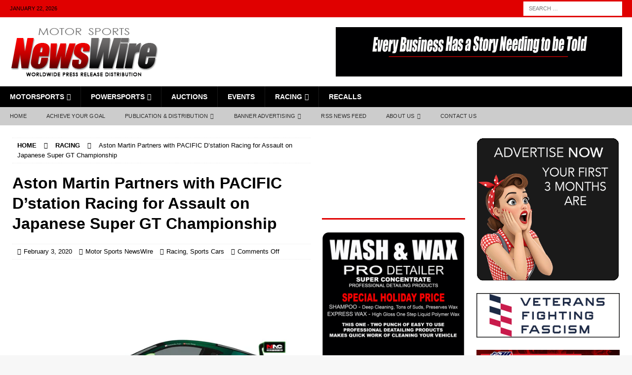

--- FILE ---
content_type: text/html; charset=UTF-8
request_url: https://motorsportsnewswire.com/2020/02/03/aston-martin-partners-with-pacific-dstation-racing-for-assault-on-japanese-super-gt-championship/
body_size: 29282
content:
<!DOCTYPE html><html class="no-js mh-two-sb" lang="en-US"><head><script data-no-optimize="1">var litespeed_docref=sessionStorage.getItem("litespeed_docref");litespeed_docref&&(Object.defineProperty(document,"referrer",{get:function(){return litespeed_docref}}),sessionStorage.removeItem("litespeed_docref"));</script> <meta charset="UTF-8"><meta name="viewport" content="width=device-width, initial-scale=1.0"><link rel="profile" href="https://gmpg.org/xfn/11" /><style id="jetpack-boost-critical-css">@media all{ul{box-sizing:border-box}.entry-content{counter-reset:footnotes}.screen-reader-text{border:0;clip-path:inset(50%);height:1px;margin:-1px;overflow:hidden;padding:0;position:absolute;width:1px;word-wrap:normal!important}:where(figure){margin:0 0 1em}}@media all{@font-face{font-display:swap;font-family:FontAwesome;font-weight:400;font-style:normal}.fa{display:inline-block;font:normal normal normal 14px/1 FontAwesome;font-size:inherit;text-rendering:auto;-webkit-font-smoothing:antialiased;-moz-osx-font-smoothing:grayscale}.fa-user:before{content:""}.fa-clock-o:before{content:""}.fa-chevron-up:before{content:""}.fa-comment-o:before{content:""}.fa-angle-right:before{content:""}.fa-folder-open-o:before{content:""}}@media all{div.sharedaddy{clear:both}div.sharedaddy h3.sd-title{margin:0 0 1em 0;display:inline-block;line-height:1.2;font-size:9pt;font-weight:700}div.sharedaddy h3.sd-title::before{content:"";display:block;width:100%;min-width:30px;border-top:1px solid #dcdcde;margin-bottom:1em}div.jetpack-likes-widget-wrapper{width:100%;min-height:50px;position:relative}div.jetpack-likes-widget-wrapper .sd-link-color{font-size:12px}#likes-other-gravatars{display:none;position:absolute;padding:9px 12px 10px 12px;background-color:#fff;border:solid 1px #dcdcde;border-radius:4px;box-shadow:none;min-width:220px;max-height:240px;height:auto;overflow:auto;z-index:1000}#likes-other-gravatars *{line-height:normal}#likes-other-gravatars .likes-text{color:#101517;font-size:12px;font-weight:500;padding-bottom:8px}#likes-other-gravatars ul{margin:0;padding:0;text-indent:0;list-style-type:none}#likes-other-gravatars ul.wpl-avatars{overflow:auto;display:block;max-height:190px}.jetpack-likes-widget-unloaded .likes-widget-placeholder{display:block}.post-likes-widget-placeholder{margin:0;border-width:0;position:relative}.post-likes-widget-placeholder .button{display:none}.post-likes-widget-placeholder .loading{color:#999;font-size:12px}}@media all{div.sharedaddy{clear:both}div.sharedaddy h3.sd-title{margin:0 0 1em 0;display:inline-block;line-height:1.2;font-size:9pt;font-weight:700}.sd-sharing{margin-bottom:1em}.sd-content ul{padding:0!important;margin:0!important;list-style:none!important}.sd-content ul li{display:inline-block;margin:0 8px 12px 0;padding:0}.sd-content ul li a.sd-button,.sd-social-icon .sd-content ul li a.sd-button{text-decoration:none!important;display:inline-block;font-size:13px;font-family:"Open Sans",sans-serif;font-weight:500;border-radius:4px;color:#2c3338!important;background:#fff;box-shadow:0 1px 2px rgb(0 0 0/.12),0 0 0 1px rgb(0 0 0/.12);text-shadow:none;line-height:23px;padding:4px 11px 3px 9px}.sd-content ul li a.sd-button>span{line-height:23px;margin-left:6px}.sd-social-icon .sd-content ul li a.sd-button>span{margin-left:0}body .sd-social-icon .sd-content ul li[class*=share-] a.sd-button.share-icon.no-text span:not(.custom-sharing-span){display:none}.sd-content ul li a.sd-button::before{display:inline-block;-webkit-font-smoothing:antialiased;-moz-osx-font-smoothing:grayscale;font:400 18px/1 social-logos;vertical-align:top;text-align:center}@media screen and (-webkit-min-device-pixel-ratio:0){.sd-content ul li a.sd-button::before{position:relative;top:2px}}.sd-social-icon .sd-content ul li.share-linkedin a::before{content:""}.sd-social-icon .sd-content ul li.share-facebook a::before{content:""}.sd-social-icon .sd-content ul li[class*=share-] a{border-radius:50%;border:0;box-shadow:none;padding:7px;position:relative;top:-2px;line-height:1;width:auto;height:auto;margin-bottom:0;max-width:32px}.sd-social-icon .sd-content ul li[class*=share-] a.sd-button>span{line-height:1}.sd-social-icon .sd-content ul li[class*=share-] a.sd-button::before{top:0}.sd-social-icon .sd-content ul li[class*=share-] a.sd-button{background:#e9e9e9;margin-top:2px;text-indent:0}.sd-social-icon .sd-content ul li[class*=share-].share-facebook a.sd-button{background:#0866ff;color:#fff!important}.sd-social-icon .sd-content ul li[class*=share-].share-linkedin a.sd-button{background:#0077b5;color:#fff!important}}@media all{a,article,aside,body,div,em,figure,form,h1,h3,h4,header,html,i,iframe,img,label,li,nav,p,span,strong,sup,ul{margin:0;padding:0;border:0;font-size:100%;font:inherit;vertical-align:baseline}article,aside,figure,header,nav{display:block}ul{list-style:none}html{font-size:100%;-ms-text-size-adjust:none;-webkit-text-size-adjust:none}body{font-family:"Open Sans",Helvetica,Arial,sans-serif;font-size:14px;font-size:.875rem;line-height:1.6;background:#f7f7f7;word-wrap:break-word}.mh-container,.mh-container-inner{width:100%;max-width:1080px;margin:0 auto;position:relative}.mh-container-outer{margin:25px auto;-webkit-box-shadow:0 0 10px rgb(50 50 50/.17);-moz-box-shadow:0 0 10px rgb(50 50 50/.17);box-shadow:0 0 10px rgb(50 50 50/.17)}.mh-wide-layout .mh-container-outer{margin:0 auto;box-shadow:none}.mh-wrapper{padding:25px;background:#fff}.mh-content{width:65.83%;overflow:hidden}.mh-sidebar{width:31.66%;float:left}.mh-two-sb .mh-container{max-width:1431px}.mh-two-sb .mh-main{float:left;width:74.584%;max-width:1030px}.mh-two-sb .mh-sidebar-2{float:right;width:23.606%;margin-left:1.81%}.mh-right-sb #main-content{float:left;margin-right:2.5%}.mh-row [class*=mh-col-]:first-child{margin:0}[class*=mh-col-]{float:left;margin-left:2.5%;overflow:hidden}.mh-col-1-3{width:31.66%}.mh-col-2-3{width:65.83%}.clearfix{display:block}.clearfix:after{content:".";display:block;clear:both;visibility:hidden;line-height:0;height:0;margin:0;padding:0}h1{font-size:32px;font-size:2rem}h3{font-size:20px;font-size:1.25rem}h4{font-size:18px;font-size:1.125rem}h1,h3,h4{font-family:"Open Sans",Helvetica,Arial,sans-serif;color:#000;line-height:1.3;font-weight:700}strong{font-weight:700}em,i{font-style:italic}sup{vertical-align:super;font-size:10px;font-size:.625rem}a{color:#000;text-decoration:none}.screen-reader-text{position:absolute;top:-9999rem;left:-9999rem}.entry-content ul{list-style:square}.entry-content ul{margin:0 0 20px 40px}.entry-content li{margin-bottom:5px}.mh-preheader,.mh-wide-layout .mh-subheader{background:#e64946}.mh-subheader{background:#f5f5f5}.mh-header-bar-content{overflow:visible}.mh-header-bar-bottom-right,.mh-header-bar-top-right{float:right}.mh-header{background:#fff}.mh-site-logo{padding:20px;overflow:hidden}.mh-header-search{float:right;padding:3px 0}.mh-header-search .search-form{float:right;margin-right:25px}.mh-header-search .search-form .search-field{min-width:200px;height:29px;line-height:29px;padding:0 10px}.mh-header-search-top .search-form{margin-right:20px}.mh-header-search-top .search-form .search-field,.mh-wide-layout .mh-header-search .search-field{border-color:#fff}.mh-header-date{font-size:11px;line-height:35px;padding:0 20px;text-transform:uppercase}.mh-header-date-top{color:#fff}.mh-navigation{text-transform:uppercase}.mh-navigation li{float:left;position:relative;font-size:11px}.mh-navigation li a{display:block;color:#fff}.mh-navigation ul ul{display:none;position:absolute}.mh-navigation ul ul li{width:100%;min-width:16em}.mh-navigation .menu-item-has-children>a:after{font-family:FontAwesome;font-weight:400;line-height:1;content:"";margin-left:5px}.mh-main-nav-wrap{background:#2a2a2a}.mh-main-nav li{font-size:14px;font-weight:700}.mh-main-nav li a{padding:10px 20px;border-left:1px solid rgb(255 255 255/.1)}.mh-main-nav .sub-menu li a,.mh-main-nav li:first-child a{border:none}.mh-extra-nav-wrap{background:#fff}.mh-extra-nav-bg{background:#ddd;background:rgb(42 42 42/.2)}.mh-extra-nav li a{color:#2a2a2a;letter-spacing:.2px;padding:10px 20px}.mh-breadcrumb{padding:5px 10px;border-top:1px dotted #ebebeb;border-bottom:1px dotted #ebebeb}.mh-breadcrumb,.mh-breadcrumb a{font-size:13px;font-size:.8125rem;color:#979797;margin-bottom:20px;margin-bottom:1.25rem}.mh-breadcrumb a{font-weight:700;text-transform:uppercase}.mh-breadcrumb-delimiter{margin:0 15px}.entry-header{margin-bottom:20px;margin-bottom:1.25rem}.entry-header .entry-title{padding-bottom:10px;padding-bottom:.625rem}.entry-thumbnail{max-width:1030px;margin-bottom:20px;margin-bottom:1.25rem}.entry-thumbnail img{width:100%}.entry-content h3,.entry-content h4,.entry-content p{margin-bottom:20px;margin-bottom:1.25rem}.entry-content a{font-weight:600;color:#e64946}.mh-meta{font-size:13px;font-size:.8125rem}.mh-meta,.mh-meta a{color:#979797}.mh-meta span{margin-right:10px}.mh-meta .fa{margin-right:5px}.entry-meta{margin-top:5px}.entry-header .entry-meta{margin-top:10px;margin-top:.625rem;padding:5px 10px;border-top:1px dotted #ebebeb;border-bottom:1px dotted #ebebeb}.mh-related-content .mh-meta,.mh-related-content .mh-posts-grid-caption,.mh-related-content .mh-posts-grid-excerpt{display:none}.mh-thumb-icon{display:block;position:relative;width:100%;height:100%;overflow:hidden}img{max-width:100%;height:auto;vertical-align:bottom}iframe{max-width:100%}#respond #cancel-comment-reply-link{font-size:12px;font-size:.75rem;color:#2a2a2a;margin-left:10px}#respond #cancel-comment-reply-link:before{font-family:FontAwesome;font-weight:400;color:#e64946;content:"";margin-right:5px}input{font-size:12px;padding:5px;border:1px solid rgb(0 0 0/.1);vertical-align:middle;background:#f5f5f5}input[type=submit]{display:inline-block;min-width:150px;font-weight:700;color:#fff;padding:10px 15px;background:#e64946;text-transform:uppercase;border:0;-webkit-appearance:none}.search-form input{font-size:11px;line-height:1;color:#1f1e1e;text-transform:uppercase}.search-form .search-submit{display:none}.search-form .search-field{position:relative;padding:10px;margin:0;border:1px solid #ebebeb;background:#fff;-webkit-appearance:none;-webkit-border-radius:0;border-radius:0}.mh-back-to-top{display:none;position:fixed;right:25px;bottom:25px;padding:5px 8px 8px;color:#fff;background:#e64946;z-index:999}.mh-back-to-top .fa{font-size:24px}.mh-widget{margin-bottom:25px;overflow:hidden}.mh-widget-title{position:relative;font-size:14px;font-size:.875rem;margin-bottom:20px;margin-bottom:1.25rem;text-transform:uppercase}.mh-widget-layout3 .mh-widget-title{color:#000;padding:10px 25px 10px 15px;border-left:10px solid #e64946;background:#f5f5f5}.mh-widget-layout3 .mh-widget-title a{color:#000}.mh-header-2{margin:20px 20px 20px 0;text-align:right;overflow:hidden}.mh-image-caption{position:absolute;top:0;font-size:12px;font-size:.75rem;font-weight:700;color:#fff;padding:5px 10px;background:#e64946;text-transform:uppercase}.mh-custom-posts-item{padding:20px 0;border-bottom:1px dotted #ebebeb}.mh-custom-posts-item:first-child{padding-top:0}.mh-custom-posts-thumb{float:left;margin-right:15px}.mh-custom-posts-small-title{font-weight:700;line-height:1.3}.mh-custom-posts-small .mh-meta{font-size:11px;font-size:.6875rem}.mh-custom-posts-header{overflow:hidden}.mh-posts-grid-excerpt{margin-top:10px}.mh-video-widget{border-bottom:3px solid #e64946}.mh-video-container{position:relative;padding-bottom:56.25%;height:0;overflow:hidden}.mh-video-container iframe{position:absolute;top:0;left:0;width:100%;height:100%;border:0}.textwidget p{margin-top:20px}.textwidget p:first-child{margin-top:0}@media screen and (max-width:1120px){.mh-container-inner{width:100%}.mh-two-sb .mh-main,.mh-two-sb .mh-sidebar-2{float:none;width:100%;max-width:100%;margin:0}.mh-two-sb .mh-sidebar-2{margin-top:20px}.mh-main-nav li{font-size:12px}.mh-extra-nav li a,.mh-main-nav li a{padding:10px 15px}}@media screen and (max-width:900px){#mh-mobile .mh-header-2{margin:20px}#mh-mobile .mh-container{width:100%}.mh-container-outer{margin:0 auto}#mh-mobile .mh-site-logo,.mh-wrapper{padding:20px}.mh-header-search .search-form{margin-right:20px}.mh-widget{margin-bottom:20px}.mh-widget-col-1 .mh-custom-posts-small-title{font-size:13px;font-size:.8125rem}}@media screen and (max-width:767px){.mh-header-bar-bottom-left,.mh-header-bar-top-left,.mh-header-date{display:none}.mh-content,.mh-header-bar-content,.mh-header-widget-2,.mh-right-sb #main-content,.mh-sidebar,.mh-site-identity{float:none;width:100%;margin:0}.mh-header-search{float:none;width:100%;margin:0;padding:10px 0}.mh-header-search .search-form{float:none;text-align:center;margin:0}.mh-header-search .search-field{width:250px;max-width:100%}.mh-site-logo{text-align:center}.entry-header .entry-title{font-size:24px;font-size:1.5rem}#mh-mobile .mh-header-2{margin:0 20px 20px 20px;text-align:center}.mh-sidebar{margin-top:20px}.mh-two-sb .mh-sidebar-2{margin-top:0}.entry-header .entry-meta,.mh-breadcrumb{padding:5px 0}#mh-mobile .mh-custom-posts-small-title{font-size:14px;font-size:.875rem}}@media screen and (max-width:620px){[class*=mh-col-]{float:none;width:100%;margin:0}.entry-meta-categories{display:none}.entry-content ul{margin:0 0 20px 20px}.mh-posts-grid-excerpt{display:none}.mh-posts-grid-caption{display:none}.mh-posts-grid-item .mh-meta{display:block;font-size:11px;font-size:.6875rem}}@media only screen and (max-width:420px){.mh-header-search .search-form .search-field{width:215px;min-width:215px}#mh-mobile .mh-image-caption{font-size:11px;padding:5px 10px}}}</style><meta name='robots' content='index, follow, max-image-preview:large, max-snippet:-1, max-video-preview:-1' /><meta name="google-site-verification" content="mMQdOwQGeLaIYXNBSoSEN7Ad5mFLUIh9KDWMgVFhU24" /><title>Aston Martin Partners with PACIFIC D’station Racing for Assault on Japanese Super GT Championship - Motor Sports NewsWire</title><link rel="canonical" href="https://motorsportsnewswire.com/2020/02/03/aston-martin-partners-with-pacific-dstation-racing-for-assault-on-japanese-super-gt-championship/" /><meta property="og:locale" content="en_US" /><meta property="og:type" content="article" /><meta property="og:title" content="Aston Martin Partners with PACIFIC D’station Racing for Assault on Japanese Super GT Championship" /><meta property="og:description" content="Aston Martin renews attack on premier Japanese series with Vantage GT3 Works driver Nicki Thiim set to make Super GT debut at Okayama Aston Martin Racing technical partner Michelin boosts title challenge GAYDON, UK &#8211; [...]" /><meta property="og:url" content="https://motorsportsnewswire.com/2020/02/03/aston-martin-partners-with-pacific-dstation-racing-for-assault-on-japanese-super-gt-championship/" /><meta property="og:site_name" content="Motor Sports NewsWire" /><meta property="article:publisher" content="https://www.facebook.com/MotorSportsNewswire/" /><meta property="article:published_time" content="2020-02-03T13:39:28+00:00" /><meta property="og:image" content="https://motorsportsnewswire.com/wp-content/uploads/2020/02/200203-Super_GT_Vantage_GT-678.jpg" /><meta property="og:image:width" content="678" /><meta property="og:image:height" content="381" /><meta property="og:image:type" content="image/jpeg" /><meta name="author" content="Motor Sports NewsWire" /><meta name="twitter:card" content="summary_large_image" /><meta name="twitter:label1" content="Written by" /><meta name="twitter:data1" content="Motor Sports NewsWire" /><meta name="twitter:label2" content="Est. reading time" /><meta name="twitter:data2" content="2 minutes" /> <script type="application/ld+json" class="yoast-schema-graph">{"@context":"https://schema.org","@graph":[{"@type":"Article","@id":"https://motorsportsnewswire.com/2020/02/03/aston-martin-partners-with-pacific-dstation-racing-for-assault-on-japanese-super-gt-championship/#article","isPartOf":{"@id":"https://motorsportsnewswire.com/2020/02/03/aston-martin-partners-with-pacific-dstation-racing-for-assault-on-japanese-super-gt-championship/"},"author":{"name":"Motor Sports NewsWire","@id":"https://motorsportsnewswire.com/#/schema/person/e052601f182e45aa62289d13b17113a6"},"headline":"Aston Martin Partners with PACIFIC D’station Racing for Assault on Japanese Super GT Championship","datePublished":"2020-02-03T13:39:28+00:00","mainEntityOfPage":{"@id":"https://motorsportsnewswire.com/2020/02/03/aston-martin-partners-with-pacific-dstation-racing-for-assault-on-japanese-super-gt-championship/"},"wordCount":400,"commentCount":0,"publisher":{"@id":"https://motorsportsnewswire.com/#organization"},"image":{"@id":"https://motorsportsnewswire.com/2020/02/03/aston-martin-partners-with-pacific-dstation-racing-for-assault-on-japanese-super-gt-championship/#primaryimage"},"thumbnailUrl":"https://i0.wp.com/motorsportsnewswire.com/wp-content/uploads/2020/02/200203-Super_GT_Vantage_GT-678.jpg?fit=678%2C381&ssl=1","keywords":["Aston Martin","GT300 class","Japanese Autobacs Super GT Championship","PACIFIC D’station Racing","Vantage GT3"],"articleSection":["Racing","Sports Cars"],"inLanguage":"en-US","potentialAction":[{"@type":"CommentAction","name":"Comment","target":["https://motorsportsnewswire.com/2020/02/03/aston-martin-partners-with-pacific-dstation-racing-for-assault-on-japanese-super-gt-championship/#respond"]}]},{"@type":"WebPage","@id":"https://motorsportsnewswire.com/2020/02/03/aston-martin-partners-with-pacific-dstation-racing-for-assault-on-japanese-super-gt-championship/","url":"https://motorsportsnewswire.com/2020/02/03/aston-martin-partners-with-pacific-dstation-racing-for-assault-on-japanese-super-gt-championship/","name":"Aston Martin Partners with PACIFIC D’station Racing for Assault on Japanese Super GT Championship - Motor Sports NewsWire","isPartOf":{"@id":"https://motorsportsnewswire.com/#website"},"primaryImageOfPage":{"@id":"https://motorsportsnewswire.com/2020/02/03/aston-martin-partners-with-pacific-dstation-racing-for-assault-on-japanese-super-gt-championship/#primaryimage"},"image":{"@id":"https://motorsportsnewswire.com/2020/02/03/aston-martin-partners-with-pacific-dstation-racing-for-assault-on-japanese-super-gt-championship/#primaryimage"},"thumbnailUrl":"https://i0.wp.com/motorsportsnewswire.com/wp-content/uploads/2020/02/200203-Super_GT_Vantage_GT-678.jpg?fit=678%2C381&ssl=1","datePublished":"2020-02-03T13:39:28+00:00","breadcrumb":{"@id":"https://motorsportsnewswire.com/2020/02/03/aston-martin-partners-with-pacific-dstation-racing-for-assault-on-japanese-super-gt-championship/#breadcrumb"},"inLanguage":"en-US","potentialAction":[{"@type":"ReadAction","target":["https://motorsportsnewswire.com/2020/02/03/aston-martin-partners-with-pacific-dstation-racing-for-assault-on-japanese-super-gt-championship/"]}]},{"@type":"ImageObject","inLanguage":"en-US","@id":"https://motorsportsnewswire.com/2020/02/03/aston-martin-partners-with-pacific-dstation-racing-for-assault-on-japanese-super-gt-championship/#primaryimage","url":"https://i0.wp.com/motorsportsnewswire.com/wp-content/uploads/2020/02/200203-Super_GT_Vantage_GT-678.jpg?fit=678%2C381&ssl=1","contentUrl":"https://i0.wp.com/motorsportsnewswire.com/wp-content/uploads/2020/02/200203-Super_GT_Vantage_GT-678.jpg?fit=678%2C381&ssl=1","width":678,"height":381,"caption":"200203 Super_GT_Vantage_GT [678]"},{"@type":"BreadcrumbList","@id":"https://motorsportsnewswire.com/2020/02/03/aston-martin-partners-with-pacific-dstation-racing-for-assault-on-japanese-super-gt-championship/#breadcrumb","itemListElement":[{"@type":"ListItem","position":1,"name":"Home","item":"https://motorsportsnewswire.com/"},{"@type":"ListItem","position":2,"name":"Aston Martin Partners with PACIFIC D’station Racing for Assault on Japanese Super GT Championship"}]},{"@type":"WebSite","@id":"https://motorsportsnewswire.com/#website","url":"https://motorsportsnewswire.com/","name":"Motor Sports Newswire","description":"Worldwide Press Release Distribution","publisher":{"@id":"https://motorsportsnewswire.com/#organization"},"potentialAction":[{"@type":"SearchAction","target":{"@type":"EntryPoint","urlTemplate":"https://motorsportsnewswire.com/?s={search_term_string}"},"query-input":{"@type":"PropertyValueSpecification","valueRequired":true,"valueName":"search_term_string"}}],"inLanguage":"en-US"},{"@type":"Organization","@id":"https://motorsportsnewswire.com/#organization","name":"Motor Sports Newswire","url":"https://motorsportsnewswire.com/","logo":{"@type":"ImageObject","inLanguage":"en-US","@id":"https://motorsportsnewswire.com/#/schema/logo/image/","url":"https://motorsportsnewswire.com/wp-content/uploads/2022/12/cropped-cropped-Motor-Sports-NewsWire-logo-2022-RD-BK-300.png","contentUrl":"https://motorsportsnewswire.com/wp-content/uploads/2022/12/cropped-cropped-Motor-Sports-NewsWire-logo-2022-RD-BK-300.png","width":300,"height":100,"caption":"Motor Sports Newswire"},"image":{"@id":"https://motorsportsnewswire.com/#/schema/logo/image/"},"sameAs":["https://www.facebook.com/MotorSportsNewswire/","https://www.linkedin.com/in/jon-simms-73500635/"]},{"@type":"Person","@id":"https://motorsportsnewswire.com/#/schema/person/e052601f182e45aa62289d13b17113a6","name":"Motor Sports NewsWire","image":{"@type":"ImageObject","inLanguage":"en-US","@id":"https://motorsportsnewswire.com/#/schema/person/image/","url":"https://motorsportsnewswire.com/wp-content/litespeed/avatar/4e3ca59f6bc60ce9be5b2683bec2a948.jpg?ver=1768988237","contentUrl":"https://motorsportsnewswire.com/wp-content/litespeed/avatar/4e3ca59f6bc60ce9be5b2683bec2a948.jpg?ver=1768988237","caption":"Motor Sports NewsWire"},"url":"https://motorsportsnewswire.com/author/motorsportsnewswire/"}]}</script> <link rel='dns-prefetch' href='//fonts.googleapis.com' /><link rel='dns-prefetch' href='//jetpack.wordpress.com' /><link rel='dns-prefetch' href='//s0.wp.com' /><link rel='dns-prefetch' href='//public-api.wordpress.com' /><link rel='dns-prefetch' href='//0.gravatar.com' /><link rel='dns-prefetch' href='//1.gravatar.com' /><link rel='dns-prefetch' href='//2.gravatar.com' /><link rel='dns-prefetch' href='//widgets.wp.com' /><link rel='preconnect' href='//i0.wp.com' /><link rel='preconnect' href='//c0.wp.com' /><link rel="alternate" type="application/rss+xml" title="Motor Sports NewsWire &raquo; Feed" href="https://motorsportsnewswire.com/feed/" /><link rel="alternate" type="application/rss+xml" title="Motor Sports NewsWire &raquo; Comments Feed" href="https://motorsportsnewswire.com/comments/feed/" /><link rel="alternate" title="oEmbed (JSON)" type="application/json+oembed" href="https://motorsportsnewswire.com/wp-json/oembed/1.0/embed?url=https%3A%2F%2Fmotorsportsnewswire.com%2F2020%2F02%2F03%2Faston-martin-partners-with-pacific-dstation-racing-for-assault-on-japanese-super-gt-championship%2F" /><link rel="alternate" title="oEmbed (XML)" type="text/xml+oembed" href="https://motorsportsnewswire.com/wp-json/oembed/1.0/embed?url=https%3A%2F%2Fmotorsportsnewswire.com%2F2020%2F02%2F03%2Faston-martin-partners-with-pacific-dstation-racing-for-assault-on-japanese-super-gt-championship%2F&#038;format=xml" /><style id='wp-img-auto-sizes-contain-inline-css' type='text/css'>img:is([sizes=auto i],[sizes^="auto," i]){contain-intrinsic-size:3000px 1500px}
/*# sourceURL=wp-img-auto-sizes-contain-inline-css */</style><noscript><link data-optimized="2" rel="stylesheet" href="https://motorsportsnewswire.com/wp-content/litespeed/css/eaab501587c47abfc0619fe5a1361e7c.css?ver=0526d" />
</noscript><link data-media="all" onload="this.media=this.dataset.media; delete this.dataset.media; this.removeAttribute( &apos;onload&apos; );" rel='stylesheet' id='litespeed-cache-dummy-css' href='https://motorsportsnewswire.com/wp-content/plugins/litespeed-cache/assets/css/litespeed-dummy.css' type='text/css' media="not all" />
<noscript><link rel='stylesheet' id='wp-block-library-css' href='https://c0.wp.com/c/6.9/wp-includes/css/dist/block-library/style.min.css' type='text/css' media='all' />
</noscript><link data-media="all" onload="this.media=this.dataset.media; delete this.dataset.media; this.removeAttribute( &apos;onload&apos; );" rel='stylesheet' id='wp-block-library-css' href='https://c0.wp.com/c/6.9/wp-includes/css/dist/block-library/style.min.css' type='text/css' media="not all" /><style id='wp-block-heading-inline-css' type='text/css'>h1:where(.wp-block-heading).has-background,h2:where(.wp-block-heading).has-background,h3:where(.wp-block-heading).has-background,h4:where(.wp-block-heading).has-background,h5:where(.wp-block-heading).has-background,h6:where(.wp-block-heading).has-background{padding:1.25em 2.375em}h1.has-text-align-left[style*=writing-mode]:where([style*=vertical-lr]),h1.has-text-align-right[style*=writing-mode]:where([style*=vertical-rl]),h2.has-text-align-left[style*=writing-mode]:where([style*=vertical-lr]),h2.has-text-align-right[style*=writing-mode]:where([style*=vertical-rl]),h3.has-text-align-left[style*=writing-mode]:where([style*=vertical-lr]),h3.has-text-align-right[style*=writing-mode]:where([style*=vertical-rl]),h4.has-text-align-left[style*=writing-mode]:where([style*=vertical-lr]),h4.has-text-align-right[style*=writing-mode]:where([style*=vertical-rl]),h5.has-text-align-left[style*=writing-mode]:where([style*=vertical-lr]),h5.has-text-align-right[style*=writing-mode]:where([style*=vertical-rl]),h6.has-text-align-left[style*=writing-mode]:where([style*=vertical-lr]),h6.has-text-align-right[style*=writing-mode]:where([style*=vertical-rl]){rotate:180deg}
/*# sourceURL=https://c0.wp.com/c/6.9/wp-includes/blocks/heading/style.min.css */</style><style id='wp-block-group-inline-css' type='text/css'>.wp-block-group{box-sizing:border-box}:where(.wp-block-group.wp-block-group-is-layout-constrained){position:relative}
/*# sourceURL=https://c0.wp.com/c/6.9/wp-includes/blocks/group/style.min.css */</style><style id='wp-block-paragraph-inline-css' type='text/css'>.is-small-text{font-size:.875em}.is-regular-text{font-size:1em}.is-large-text{font-size:2.25em}.is-larger-text{font-size:3em}.has-drop-cap:not(:focus):first-letter{float:left;font-size:8.4em;font-style:normal;font-weight:100;line-height:.68;margin:.05em .1em 0 0;text-transform:uppercase}body.rtl .has-drop-cap:not(:focus):first-letter{float:none;margin-left:.1em}p.has-drop-cap.has-background{overflow:hidden}:root :where(p.has-background){padding:1.25em 2.375em}:where(p.has-text-color:not(.has-link-color)) a{color:inherit}p.has-text-align-left[style*="writing-mode:vertical-lr"],p.has-text-align-right[style*="writing-mode:vertical-rl"]{rotate:180deg}
/*# sourceURL=https://c0.wp.com/c/6.9/wp-includes/blocks/paragraph/style.min.css */</style><style id='wp-block-separator-inline-css' type='text/css'>@charset "UTF-8";.wp-block-separator{border:none;border-top:2px solid}:root :where(.wp-block-separator.is-style-dots){height:auto;line-height:1;text-align:center}:root :where(.wp-block-separator.is-style-dots):before{color:currentColor;content:"···";font-family:serif;font-size:1.5em;letter-spacing:2em;padding-left:2em}.wp-block-separator.is-style-dots{background:none!important;border:none!important}
/*# sourceURL=https://c0.wp.com/c/6.9/wp-includes/blocks/separator/style.min.css */</style><style id='global-styles-inline-css' type='text/css'>:root{--wp--preset--aspect-ratio--square: 1;--wp--preset--aspect-ratio--4-3: 4/3;--wp--preset--aspect-ratio--3-4: 3/4;--wp--preset--aspect-ratio--3-2: 3/2;--wp--preset--aspect-ratio--2-3: 2/3;--wp--preset--aspect-ratio--16-9: 16/9;--wp--preset--aspect-ratio--9-16: 9/16;--wp--preset--color--black: #000000;--wp--preset--color--cyan-bluish-gray: #abb8c3;--wp--preset--color--white: #ffffff;--wp--preset--color--pale-pink: #f78da7;--wp--preset--color--vivid-red: #cf2e2e;--wp--preset--color--luminous-vivid-orange: #ff6900;--wp--preset--color--luminous-vivid-amber: #fcb900;--wp--preset--color--light-green-cyan: #7bdcb5;--wp--preset--color--vivid-green-cyan: #00d084;--wp--preset--color--pale-cyan-blue: #8ed1fc;--wp--preset--color--vivid-cyan-blue: #0693e3;--wp--preset--color--vivid-purple: #9b51e0;--wp--preset--gradient--vivid-cyan-blue-to-vivid-purple: linear-gradient(135deg,rgb(6,147,227) 0%,rgb(155,81,224) 100%);--wp--preset--gradient--light-green-cyan-to-vivid-green-cyan: linear-gradient(135deg,rgb(122,220,180) 0%,rgb(0,208,130) 100%);--wp--preset--gradient--luminous-vivid-amber-to-luminous-vivid-orange: linear-gradient(135deg,rgb(252,185,0) 0%,rgb(255,105,0) 100%);--wp--preset--gradient--luminous-vivid-orange-to-vivid-red: linear-gradient(135deg,rgb(255,105,0) 0%,rgb(207,46,46) 100%);--wp--preset--gradient--very-light-gray-to-cyan-bluish-gray: linear-gradient(135deg,rgb(238,238,238) 0%,rgb(169,184,195) 100%);--wp--preset--gradient--cool-to-warm-spectrum: linear-gradient(135deg,rgb(74,234,220) 0%,rgb(151,120,209) 20%,rgb(207,42,186) 40%,rgb(238,44,130) 60%,rgb(251,105,98) 80%,rgb(254,248,76) 100%);--wp--preset--gradient--blush-light-purple: linear-gradient(135deg,rgb(255,206,236) 0%,rgb(152,150,240) 100%);--wp--preset--gradient--blush-bordeaux: linear-gradient(135deg,rgb(254,205,165) 0%,rgb(254,45,45) 50%,rgb(107,0,62) 100%);--wp--preset--gradient--luminous-dusk: linear-gradient(135deg,rgb(255,203,112) 0%,rgb(199,81,192) 50%,rgb(65,88,208) 100%);--wp--preset--gradient--pale-ocean: linear-gradient(135deg,rgb(255,245,203) 0%,rgb(182,227,212) 50%,rgb(51,167,181) 100%);--wp--preset--gradient--electric-grass: linear-gradient(135deg,rgb(202,248,128) 0%,rgb(113,206,126) 100%);--wp--preset--gradient--midnight: linear-gradient(135deg,rgb(2,3,129) 0%,rgb(40,116,252) 100%);--wp--preset--font-size--small: 13px;--wp--preset--font-size--medium: 20px;--wp--preset--font-size--large: 36px;--wp--preset--font-size--x-large: 42px;--wp--preset--spacing--20: 0.44rem;--wp--preset--spacing--30: 0.67rem;--wp--preset--spacing--40: 1rem;--wp--preset--spacing--50: 1.5rem;--wp--preset--spacing--60: 2.25rem;--wp--preset--spacing--70: 3.38rem;--wp--preset--spacing--80: 5.06rem;--wp--preset--shadow--natural: 6px 6px 9px rgba(0, 0, 0, 0.2);--wp--preset--shadow--deep: 12px 12px 50px rgba(0, 0, 0, 0.4);--wp--preset--shadow--sharp: 6px 6px 0px rgba(0, 0, 0, 0.2);--wp--preset--shadow--outlined: 6px 6px 0px -3px rgb(255, 255, 255), 6px 6px rgb(0, 0, 0);--wp--preset--shadow--crisp: 6px 6px 0px rgb(0, 0, 0);}:where(.is-layout-flex){gap: 0.5em;}:where(.is-layout-grid){gap: 0.5em;}body .is-layout-flex{display: flex;}.is-layout-flex{flex-wrap: wrap;align-items: center;}.is-layout-flex > :is(*, div){margin: 0;}body .is-layout-grid{display: grid;}.is-layout-grid > :is(*, div){margin: 0;}:where(.wp-block-columns.is-layout-flex){gap: 2em;}:where(.wp-block-columns.is-layout-grid){gap: 2em;}:where(.wp-block-post-template.is-layout-flex){gap: 1.25em;}:where(.wp-block-post-template.is-layout-grid){gap: 1.25em;}.has-black-color{color: var(--wp--preset--color--black) !important;}.has-cyan-bluish-gray-color{color: var(--wp--preset--color--cyan-bluish-gray) !important;}.has-white-color{color: var(--wp--preset--color--white) !important;}.has-pale-pink-color{color: var(--wp--preset--color--pale-pink) !important;}.has-vivid-red-color{color: var(--wp--preset--color--vivid-red) !important;}.has-luminous-vivid-orange-color{color: var(--wp--preset--color--luminous-vivid-orange) !important;}.has-luminous-vivid-amber-color{color: var(--wp--preset--color--luminous-vivid-amber) !important;}.has-light-green-cyan-color{color: var(--wp--preset--color--light-green-cyan) !important;}.has-vivid-green-cyan-color{color: var(--wp--preset--color--vivid-green-cyan) !important;}.has-pale-cyan-blue-color{color: var(--wp--preset--color--pale-cyan-blue) !important;}.has-vivid-cyan-blue-color{color: var(--wp--preset--color--vivid-cyan-blue) !important;}.has-vivid-purple-color{color: var(--wp--preset--color--vivid-purple) !important;}.has-black-background-color{background-color: var(--wp--preset--color--black) !important;}.has-cyan-bluish-gray-background-color{background-color: var(--wp--preset--color--cyan-bluish-gray) !important;}.has-white-background-color{background-color: var(--wp--preset--color--white) !important;}.has-pale-pink-background-color{background-color: var(--wp--preset--color--pale-pink) !important;}.has-vivid-red-background-color{background-color: var(--wp--preset--color--vivid-red) !important;}.has-luminous-vivid-orange-background-color{background-color: var(--wp--preset--color--luminous-vivid-orange) !important;}.has-luminous-vivid-amber-background-color{background-color: var(--wp--preset--color--luminous-vivid-amber) !important;}.has-light-green-cyan-background-color{background-color: var(--wp--preset--color--light-green-cyan) !important;}.has-vivid-green-cyan-background-color{background-color: var(--wp--preset--color--vivid-green-cyan) !important;}.has-pale-cyan-blue-background-color{background-color: var(--wp--preset--color--pale-cyan-blue) !important;}.has-vivid-cyan-blue-background-color{background-color: var(--wp--preset--color--vivid-cyan-blue) !important;}.has-vivid-purple-background-color{background-color: var(--wp--preset--color--vivid-purple) !important;}.has-black-border-color{border-color: var(--wp--preset--color--black) !important;}.has-cyan-bluish-gray-border-color{border-color: var(--wp--preset--color--cyan-bluish-gray) !important;}.has-white-border-color{border-color: var(--wp--preset--color--white) !important;}.has-pale-pink-border-color{border-color: var(--wp--preset--color--pale-pink) !important;}.has-vivid-red-border-color{border-color: var(--wp--preset--color--vivid-red) !important;}.has-luminous-vivid-orange-border-color{border-color: var(--wp--preset--color--luminous-vivid-orange) !important;}.has-luminous-vivid-amber-border-color{border-color: var(--wp--preset--color--luminous-vivid-amber) !important;}.has-light-green-cyan-border-color{border-color: var(--wp--preset--color--light-green-cyan) !important;}.has-vivid-green-cyan-border-color{border-color: var(--wp--preset--color--vivid-green-cyan) !important;}.has-pale-cyan-blue-border-color{border-color: var(--wp--preset--color--pale-cyan-blue) !important;}.has-vivid-cyan-blue-border-color{border-color: var(--wp--preset--color--vivid-cyan-blue) !important;}.has-vivid-purple-border-color{border-color: var(--wp--preset--color--vivid-purple) !important;}.has-vivid-cyan-blue-to-vivid-purple-gradient-background{background: var(--wp--preset--gradient--vivid-cyan-blue-to-vivid-purple) !important;}.has-light-green-cyan-to-vivid-green-cyan-gradient-background{background: var(--wp--preset--gradient--light-green-cyan-to-vivid-green-cyan) !important;}.has-luminous-vivid-amber-to-luminous-vivid-orange-gradient-background{background: var(--wp--preset--gradient--luminous-vivid-amber-to-luminous-vivid-orange) !important;}.has-luminous-vivid-orange-to-vivid-red-gradient-background{background: var(--wp--preset--gradient--luminous-vivid-orange-to-vivid-red) !important;}.has-very-light-gray-to-cyan-bluish-gray-gradient-background{background: var(--wp--preset--gradient--very-light-gray-to-cyan-bluish-gray) !important;}.has-cool-to-warm-spectrum-gradient-background{background: var(--wp--preset--gradient--cool-to-warm-spectrum) !important;}.has-blush-light-purple-gradient-background{background: var(--wp--preset--gradient--blush-light-purple) !important;}.has-blush-bordeaux-gradient-background{background: var(--wp--preset--gradient--blush-bordeaux) !important;}.has-luminous-dusk-gradient-background{background: var(--wp--preset--gradient--luminous-dusk) !important;}.has-pale-ocean-gradient-background{background: var(--wp--preset--gradient--pale-ocean) !important;}.has-electric-grass-gradient-background{background: var(--wp--preset--gradient--electric-grass) !important;}.has-midnight-gradient-background{background: var(--wp--preset--gradient--midnight) !important;}.has-small-font-size{font-size: var(--wp--preset--font-size--small) !important;}.has-medium-font-size{font-size: var(--wp--preset--font-size--medium) !important;}.has-large-font-size{font-size: var(--wp--preset--font-size--large) !important;}.has-x-large-font-size{font-size: var(--wp--preset--font-size--x-large) !important;}
/*# sourceURL=global-styles-inline-css */</style><style id='core-block-supports-inline-css' type='text/css'>.wp-container-core-group-is-layout-bcfe9290 > :where(:not(.alignleft):not(.alignright):not(.alignfull)){max-width:480px;margin-left:auto !important;margin-right:auto !important;}.wp-container-core-group-is-layout-bcfe9290 > .alignwide{max-width:480px;}.wp-container-core-group-is-layout-bcfe9290 .alignfull{max-width:none;}
/*# sourceURL=core-block-supports-inline-css */</style><style id='classic-theme-styles-inline-css' type='text/css'>/*! This file is auto-generated */
.wp-block-button__link{color:#fff;background-color:#32373c;border-radius:9999px;box-shadow:none;text-decoration:none;padding:calc(.667em + 2px) calc(1.333em + 2px);font-size:1.125em}.wp-block-file__button{background:#32373c;color:#fff;text-decoration:none}
/*# sourceURL=/wp-includes/css/classic-themes.min.css */</style><noscript><link rel='stylesheet' id='pmpro_frontend_base-css' href='https://motorsportsnewswire.com/wp-content/plugins/paid-memberships-pro/css/frontend/base.css' type='text/css' media='all' />
</noscript>
<noscript><link rel='stylesheet' id='pmpro_frontend_variation_1-css' href='https://motorsportsnewswire.com/wp-content/plugins/paid-memberships-pro/css/frontend/variation_1.css' type='text/css' media='all' />
</noscript>
<noscript><link rel='stylesheet' id='mh-font-awesome-css' href='https://motorsportsnewswire.com/wp-content/themes/mh-magazine/includes/font-awesome.min.css' type='text/css' media='all' />
</noscript>
<noscript><link rel='stylesheet' id='mh-magazine-css' href='https://motorsportsnewswire.com/wp-content/themes/mh-magazine/style.css' type='text/css' media='all' />
</noscript>
<noscript><link rel='stylesheet' id='mh-google-fonts-css' href='https://fonts.googleapis.com/css?family=Orienta:300,400,400italic,600,700%7cTitillium+Web:300,400,400italic,600,700' type='text/css' media='all' />
</noscript>
<noscript><link rel='stylesheet' id='jetpack_likes-css' href='https://c0.wp.com/p/jetpack/15.4/modules/likes/style.css' type='text/css' media='all' />
</noscript><link data-media="all" onload="this.media=this.dataset.media; delete this.dataset.media; this.removeAttribute( &apos;onload&apos; );" rel='stylesheet' id='jetpack_likes-css' href='https://c0.wp.com/p/jetpack/15.4/modules/likes/style.css' type='text/css' media="not all" />
<noscript><link rel='stylesheet' id='sharedaddy-css' href='https://c0.wp.com/p/jetpack/15.4/modules/sharedaddy/sharing.css' type='text/css' media='all' />
</noscript><link data-media="all" onload="this.media=this.dataset.media; delete this.dataset.media; this.removeAttribute( &apos;onload&apos; );" rel='stylesheet' id='sharedaddy-css' href='https://c0.wp.com/p/jetpack/15.4/modules/sharedaddy/sharing.css' type='text/css' media="not all" />
<noscript><link rel='stylesheet' id='social-logos-css' href='https://c0.wp.com/p/jetpack/15.4/_inc/social-logos/social-logos.min.css' type='text/css' media='all' />
</noscript><link data-media="all" onload="this.media=this.dataset.media; delete this.dataset.media; this.removeAttribute( &apos;onload&apos; );" rel='stylesheet' id='social-logos-css' href='https://c0.wp.com/p/jetpack/15.4/_inc/social-logos/social-logos.min.css' type='text/css' media="not all" /> <script type="litespeed/javascript" data-src="https://c0.wp.com/c/6.9/wp-includes/js/jquery/jquery.min.js" id="jquery-core-js"></script> <script type="litespeed/javascript" data-src="https://c0.wp.com/c/6.9/wp-includes/js/jquery/jquery-migrate.min.js" id="jquery-migrate-js"></script> <link rel="https://api.w.org/" href="https://motorsportsnewswire.com/wp-json/" /><link rel="alternate" title="JSON" type="application/json" href="https://motorsportsnewswire.com/wp-json/wp/v2/posts/142773" /><link rel="EditURI" type="application/rsd+xml" title="RSD" href="https://motorsportsnewswire.com/xmlrpc.php?rsd" /><meta name="generator" content="WordPress 6.9" /><link rel='shortlink' href='https://motorsportsnewswire.com/?p=142773' /><style id="pmpro_colors">:root {
	--pmpro--color--base: #ffffff;
	--pmpro--color--contrast: #222222;
	--pmpro--color--accent: #0c3d54;
	--pmpro--color--accent--variation: hsl( 199,75%,28.5% );
	--pmpro--color--border--variation: hsl( 0,0%,91% );
}</style><style type="text/css">.mh-navigation li:hover, .mh-navigation ul li:hover > ul, .mh-main-nav-wrap, .mh-main-nav, .mh-social-nav li a:hover, .entry-tags li, .mh-slider-caption, .mh-widget-layout8 .mh-widget-title .mh-footer-widget-title-inner, .mh-widget-col-1 .mh-slider-caption, .mh-widget-col-1 .mh-posts-lineup-caption, .mh-carousel-layout1, .mh-spotlight-widget, .mh-social-widget li a, .mh-author-bio-widget, .mh-footer-widget .mh-tab-comment-excerpt, .mh-nip-item:hover .mh-nip-overlay, .mh-widget .tagcloud a, .mh-footer-widget .tagcloud a, .mh-footer, .mh-copyright-wrap, input[type=submit]:hover, #infinite-handle span:hover { background: #000000; }
.mh-extra-nav-bg { background: rgba(0, 0, 0, 0.2); }
.mh-slider-caption, .mh-posts-stacked-title, .mh-posts-lineup-caption { background: #000000; background: rgba(0, 0, 0, 0.8); }
@media screen and (max-width: 900px) { #mh-mobile .mh-slider-caption, #mh-mobile .mh-posts-lineup-caption { background: rgba(0, 0, 0, 1); } }
.slicknav_menu, .slicknav_nav ul, #mh-mobile .mh-footer-widget .mh-posts-stacked-overlay { border-color: #000000; }
.mh-copyright, .mh-copyright a { color: #fff; }
.mh-widget-layout4 .mh-widget-title { background: #e00000; background: rgba(224, 0, 0, 0.6); }
.mh-preheader, .mh-wide-layout .mh-subheader, .mh-ticker-title, .mh-main-nav li:hover, .mh-footer-nav, .slicknav_menu, .slicknav_btn, .slicknav_nav .slicknav_item:hover, .slicknav_nav a:hover, .mh-back-to-top, .mh-subheading, .entry-tags .fa, .entry-tags li:hover, .mh-widget-layout2 .mh-widget-title, .mh-widget-layout4 .mh-widget-title-inner, .mh-widget-layout4 .mh-footer-widget-title, .mh-widget-layout5 .mh-widget-title-inner, .mh-widget-layout6 .mh-widget-title, #mh-mobile .flex-control-paging li a.flex-active, .mh-image-caption, .mh-carousel-layout1 .mh-carousel-caption, .mh-tab-button.active, .mh-tab-button.active:hover, .mh-footer-widget .mh-tab-button.active, .mh-social-widget li:hover a, .mh-footer-widget .mh-social-widget li a, .mh-footer-widget .mh-author-bio-widget, .tagcloud a:hover, .mh-widget .tagcloud a:hover, .mh-footer-widget .tagcloud a:hover, .mh-posts-stacked-item .mh-meta, .page-numbers:hover, .mh-loop-pagination .current, .mh-comments-pagination .current, .pagelink, a:hover .pagelink, input[type=submit], #infinite-handle span { background: #e00000; }
.mh-main-nav-wrap .slicknav_nav ul, blockquote, .mh-widget-layout1 .mh-widget-title, .mh-widget-layout3 .mh-widget-title, .mh-widget-layout5 .mh-widget-title, .mh-widget-layout8 .mh-widget-title:after, #mh-mobile .mh-slider-caption, .mh-carousel-layout1, .mh-spotlight-widget, .mh-author-bio-widget, .mh-author-bio-title, .mh-author-bio-image-frame, .mh-video-widget, .mh-tab-buttons, textarea:hover, input[type=text]:hover, input[type=email]:hover, input[type=tel]:hover, input[type=url]:hover { border-color: #e00000; }
.mh-header-tagline, .mh-dropcap, .mh-carousel-layout1 .flex-direction-nav a, .mh-carousel-layout2 .mh-carousel-caption, .mh-posts-digest-small-category, .mh-posts-lineup-more, .bypostauthor .fn:after, .mh-comment-list .comment-reply-link:before, #respond #cancel-comment-reply-link:before { color: #e00000; }
.mh-subheader, .page-numbers, a .pagelink, .mh-widget-layout3 .mh-widget-title, .mh-widget .search-form, .mh-tab-button, .mh-tab-content, .mh-nip-widget, .mh-magazine-facebook-page-widget, .mh-social-widget, .mh-posts-horizontal-widget, .mh-ad-spot, .mh-info-spot { background: #9b9b9b; }
.mh-tab-post-item { border-color: rgba(255, 255, 255, 0.3); }
.mh-tab-comment-excerpt { background: rgba(255, 255, 255, 0.6); }
.mh-header-nav-top li a, .mh-wide-layout .mh-header-nav-bottom li a, .mh-main-nav li:hover > a, .mh-footer-nav li a, .mh-social-nav-top .fa-mh-social, .mh-wide-layout .mh-social-nav-bottom .fa-mh-social, .slicknav_nav a, .slicknav_nav a:hover, .slicknav_nav .slicknav_item:hover, .slicknav_menu .slicknav_menutxt, .mh-header-date-top, .mh-wide-layout .mh-header-date-bottom, .mh-ticker-title, .mh-boxed-layout .mh-ticker-item-top a, .mh-wide-layout .mh-ticker-item a, .mh-subheading, .entry-tags .fa, .entry-tags a:hover, .mh-content .current, .page-numbers:hover, .pagelink, a:hover .pagelink, .mh-back-to-top, .mh-back-to-top:hover, .mh-widget-layout2 .mh-widget-title, .mh-widget-layout2 .mh-widget-title a, .mh-widget-layout4 .mh-widget-title-inner, .mh-widget-layout4 .mh-widget-title a, .mh-widget-layout5 .mh-widget-title, .mh-widget-layout5 .mh-widget-title a, .mh-widget-layout6 .mh-widget-title, .mh-widget-layout6 .mh-widget-title a, .mh-image-caption, .mh-carousel-layout1 .mh-carousel-caption, .mh-footer-widget .mh-author-bio-title, .mh-footer-widget .mh-author-bio-text, .mh-social-widget li:hover .fa-mh-social, .mh-footer-widget .mh-social-widget .fa-mh-social, #mh-mobile .mh-tab-button.active, .mh-tab-button.active:hover, .tagcloud a:hover, .mh-widget .tagcloud a:hover, .mh-footer-widget .tagcloud a:hover, .mh-posts-stacked-item .mh-meta, .mh-posts-stacked-item .mh-meta a, .mh-posts-stacked-item .mh-meta a:hover, input[type=submit], #infinite-handle span { color: #000000; }
.slicknav_menu .slicknav_icon-bar { background: #000000; }
.mh-meta, .mh-meta a, .mh-breadcrumb, .mh-breadcrumb a, .mh-comment-list .comment-meta, .mh-comment-list .comment-meta a, .mh-comment-list .comment-reply-link, .mh-user-data, .widget_rss .rss-date, .widget_rss cite { color: #000000; }
.entry-content a { color: #e00000; }
a:hover, .entry-content a:hover, #respond a:hover, #respond #cancel-comment-reply-link:hover, #respond .logged-in-as a:hover, .mh-comment-list .comment-meta a:hover, .mh-ping-list .mh-ping-item a:hover, .mh-meta a:hover, .mh-breadcrumb a:hover, .mh-tabbed-widget a:hover { color: #e00000; }</style><!--[if lt IE 9]> <script src="https://motorsportsnewswire.com/wp-content/themes/mh-magazine/js/css3-mediaqueries.js"></script> <![endif]--><style type="text/css">h1, h2, h3, h4, h5, h6, .mh-custom-posts-small-title { font-family: "Titillium Web", sans-serif; }
body { font-family: "Orienta", sans-serif; }</style><link rel="icon" href="https://i0.wp.com/motorsportsnewswire.com/wp-content/uploads/2022/12/cropped-Motor-Sports-NewsWire-logo-2022-SQ-RD-BK-512.png?fit=32%2C32&#038;ssl=1" sizes="32x32" /><link rel="icon" href="https://i0.wp.com/motorsportsnewswire.com/wp-content/uploads/2022/12/cropped-Motor-Sports-NewsWire-logo-2022-SQ-RD-BK-512.png?fit=192%2C192&#038;ssl=1" sizes="192x192" /><link rel="apple-touch-icon" href="https://i0.wp.com/motorsportsnewswire.com/wp-content/uploads/2022/12/cropped-Motor-Sports-NewsWire-logo-2022-SQ-RD-BK-512.png?fit=180%2C180&#038;ssl=1" /><meta name="msapplication-TileImage" content="https://i0.wp.com/motorsportsnewswire.com/wp-content/uploads/2022/12/cropped-Motor-Sports-NewsWire-logo-2022-SQ-RD-BK-512.png?fit=270%2C270&#038;ssl=1" /><style id='jetpack-block-subscriptions-inline-css' type='text/css'>.is-style-compact .is-not-subscriber .wp-block-button__link,.is-style-compact .is-not-subscriber .wp-block-jetpack-subscriptions__button{border-end-start-radius:0!important;border-start-start-radius:0!important;margin-inline-start:0!important}.is-style-compact .is-not-subscriber .components-text-control__input,.is-style-compact .is-not-subscriber p#subscribe-email input[type=email]{border-end-end-radius:0!important;border-start-end-radius:0!important}.is-style-compact:not(.wp-block-jetpack-subscriptions__use-newline) .components-text-control__input{border-inline-end-width:0!important}.wp-block-jetpack-subscriptions.wp-block-jetpack-subscriptions__supports-newline .wp-block-jetpack-subscriptions__form-container{display:flex;flex-direction:column}.wp-block-jetpack-subscriptions.wp-block-jetpack-subscriptions__supports-newline:not(.wp-block-jetpack-subscriptions__use-newline) .is-not-subscriber .wp-block-jetpack-subscriptions__form-elements{align-items:flex-start;display:flex}.wp-block-jetpack-subscriptions.wp-block-jetpack-subscriptions__supports-newline:not(.wp-block-jetpack-subscriptions__use-newline) p#subscribe-submit{display:flex;justify-content:center}.wp-block-jetpack-subscriptions.wp-block-jetpack-subscriptions__supports-newline .wp-block-jetpack-subscriptions__form .wp-block-jetpack-subscriptions__button,.wp-block-jetpack-subscriptions.wp-block-jetpack-subscriptions__supports-newline .wp-block-jetpack-subscriptions__form .wp-block-jetpack-subscriptions__textfield .components-text-control__input,.wp-block-jetpack-subscriptions.wp-block-jetpack-subscriptions__supports-newline .wp-block-jetpack-subscriptions__form button,.wp-block-jetpack-subscriptions.wp-block-jetpack-subscriptions__supports-newline .wp-block-jetpack-subscriptions__form input[type=email],.wp-block-jetpack-subscriptions.wp-block-jetpack-subscriptions__supports-newline form .wp-block-jetpack-subscriptions__button,.wp-block-jetpack-subscriptions.wp-block-jetpack-subscriptions__supports-newline form .wp-block-jetpack-subscriptions__textfield .components-text-control__input,.wp-block-jetpack-subscriptions.wp-block-jetpack-subscriptions__supports-newline form button,.wp-block-jetpack-subscriptions.wp-block-jetpack-subscriptions__supports-newline form input[type=email]{box-sizing:border-box;cursor:pointer;line-height:1.3;min-width:auto!important;white-space:nowrap!important}.wp-block-jetpack-subscriptions.wp-block-jetpack-subscriptions__supports-newline .wp-block-jetpack-subscriptions__form input[type=email]::placeholder,.wp-block-jetpack-subscriptions.wp-block-jetpack-subscriptions__supports-newline .wp-block-jetpack-subscriptions__form input[type=email]:disabled,.wp-block-jetpack-subscriptions.wp-block-jetpack-subscriptions__supports-newline form input[type=email]::placeholder,.wp-block-jetpack-subscriptions.wp-block-jetpack-subscriptions__supports-newline form input[type=email]:disabled{color:currentColor;opacity:.5}.wp-block-jetpack-subscriptions.wp-block-jetpack-subscriptions__supports-newline .wp-block-jetpack-subscriptions__form .wp-block-jetpack-subscriptions__button,.wp-block-jetpack-subscriptions.wp-block-jetpack-subscriptions__supports-newline .wp-block-jetpack-subscriptions__form button,.wp-block-jetpack-subscriptions.wp-block-jetpack-subscriptions__supports-newline form .wp-block-jetpack-subscriptions__button,.wp-block-jetpack-subscriptions.wp-block-jetpack-subscriptions__supports-newline form button{border-color:#0000;border-style:solid}.wp-block-jetpack-subscriptions.wp-block-jetpack-subscriptions__supports-newline .wp-block-jetpack-subscriptions__form .wp-block-jetpack-subscriptions__textfield,.wp-block-jetpack-subscriptions.wp-block-jetpack-subscriptions__supports-newline .wp-block-jetpack-subscriptions__form p#subscribe-email,.wp-block-jetpack-subscriptions.wp-block-jetpack-subscriptions__supports-newline form .wp-block-jetpack-subscriptions__textfield,.wp-block-jetpack-subscriptions.wp-block-jetpack-subscriptions__supports-newline form p#subscribe-email{background:#0000;flex-grow:1}.wp-block-jetpack-subscriptions.wp-block-jetpack-subscriptions__supports-newline .wp-block-jetpack-subscriptions__form .wp-block-jetpack-subscriptions__textfield .components-base-control__field,.wp-block-jetpack-subscriptions.wp-block-jetpack-subscriptions__supports-newline .wp-block-jetpack-subscriptions__form .wp-block-jetpack-subscriptions__textfield .components-text-control__input,.wp-block-jetpack-subscriptions.wp-block-jetpack-subscriptions__supports-newline .wp-block-jetpack-subscriptions__form .wp-block-jetpack-subscriptions__textfield input[type=email],.wp-block-jetpack-subscriptions.wp-block-jetpack-subscriptions__supports-newline .wp-block-jetpack-subscriptions__form p#subscribe-email .components-base-control__field,.wp-block-jetpack-subscriptions.wp-block-jetpack-subscriptions__supports-newline .wp-block-jetpack-subscriptions__form p#subscribe-email .components-text-control__input,.wp-block-jetpack-subscriptions.wp-block-jetpack-subscriptions__supports-newline .wp-block-jetpack-subscriptions__form p#subscribe-email input[type=email],.wp-block-jetpack-subscriptions.wp-block-jetpack-subscriptions__supports-newline form .wp-block-jetpack-subscriptions__textfield .components-base-control__field,.wp-block-jetpack-subscriptions.wp-block-jetpack-subscriptions__supports-newline form .wp-block-jetpack-subscriptions__textfield .components-text-control__input,.wp-block-jetpack-subscriptions.wp-block-jetpack-subscriptions__supports-newline form .wp-block-jetpack-subscriptions__textfield input[type=email],.wp-block-jetpack-subscriptions.wp-block-jetpack-subscriptions__supports-newline form p#subscribe-email .components-base-control__field,.wp-block-jetpack-subscriptions.wp-block-jetpack-subscriptions__supports-newline form p#subscribe-email .components-text-control__input,.wp-block-jetpack-subscriptions.wp-block-jetpack-subscriptions__supports-newline form p#subscribe-email input[type=email]{height:auto;margin:0;width:100%}.wp-block-jetpack-subscriptions.wp-block-jetpack-subscriptions__supports-newline .wp-block-jetpack-subscriptions__form p#subscribe-email,.wp-block-jetpack-subscriptions.wp-block-jetpack-subscriptions__supports-newline .wp-block-jetpack-subscriptions__form p#subscribe-submit,.wp-block-jetpack-subscriptions.wp-block-jetpack-subscriptions__supports-newline form p#subscribe-email,.wp-block-jetpack-subscriptions.wp-block-jetpack-subscriptions__supports-newline form p#subscribe-submit{line-height:0;margin:0;padding:0}.wp-block-jetpack-subscriptions.wp-block-jetpack-subscriptions__supports-newline.wp-block-jetpack-subscriptions__show-subs .wp-block-jetpack-subscriptions__subscount{font-size:16px;margin:8px 0;text-align:end}.wp-block-jetpack-subscriptions.wp-block-jetpack-subscriptions__supports-newline.wp-block-jetpack-subscriptions__use-newline .wp-block-jetpack-subscriptions__form-elements{display:block}.wp-block-jetpack-subscriptions.wp-block-jetpack-subscriptions__supports-newline.wp-block-jetpack-subscriptions__use-newline .wp-block-jetpack-subscriptions__button,.wp-block-jetpack-subscriptions.wp-block-jetpack-subscriptions__supports-newline.wp-block-jetpack-subscriptions__use-newline button{display:inline-block;max-width:100%}.wp-block-jetpack-subscriptions.wp-block-jetpack-subscriptions__supports-newline.wp-block-jetpack-subscriptions__use-newline .wp-block-jetpack-subscriptions__subscount{text-align:start}#subscribe-submit.is-link{text-align:center;width:auto!important}#subscribe-submit.is-link a{margin-left:0!important;margin-top:0!important;width:auto!important}@keyframes jetpack-memberships_button__spinner-animation{to{transform:rotate(1turn)}}.jetpack-memberships-spinner{display:none;height:1em;margin:0 0 0 5px;width:1em}.jetpack-memberships-spinner svg{height:100%;margin-bottom:-2px;width:100%}.jetpack-memberships-spinner-rotating{animation:jetpack-memberships_button__spinner-animation .75s linear infinite;transform-origin:center}.is-loading .jetpack-memberships-spinner{display:inline-block}body.jetpack-memberships-modal-open{overflow:hidden}dialog.jetpack-memberships-modal{opacity:1}dialog.jetpack-memberships-modal,dialog.jetpack-memberships-modal iframe{background:#0000;border:0;bottom:0;box-shadow:none;height:100%;left:0;margin:0;padding:0;position:fixed;right:0;top:0;width:100%}dialog.jetpack-memberships-modal::backdrop{background-color:#000;opacity:.7;transition:opacity .2s ease-out}dialog.jetpack-memberships-modal.is-loading,dialog.jetpack-memberships-modal.is-loading::backdrop{opacity:0}
/*# sourceURL=https://motorsportsnewswire.com/wp-content/plugins/jetpack/_inc/blocks/subscriptions/view.css?minify=false */</style></head><body id="mh-mobile" class="pmpro-variation_1 wp-singular post-template-default single single-post postid-142773 single-format-standard wp-custom-logo wp-theme-mh-magazine pmpro-body-has-access mh-wide-layout mh-right-sb mh-loop-layout1 mh-widget-layout3" itemscope="itemscope" itemtype="https://schema.org/WebPage"><div class="mh-header-nav-mobile clearfix"></div><div class="mh-preheader"><div class="mh-container mh-container-inner mh-row clearfix"><div class="mh-header-bar-content mh-header-bar-top-left mh-col-2-3 clearfix"><div class="mh-header-date mh-header-date-top">
January 22, 2026</div></div><div class="mh-header-bar-content mh-header-bar-top-right mh-col-1-3 clearfix"><aside class="mh-header-search mh-header-search-top"><form role="search" method="get" class="search-form" action="https://motorsportsnewswire.com/">
<label>
<span class="screen-reader-text">Search for:</span>
<input type="search" class="search-field" placeholder="Search &hellip;" value="" name="s" />
</label>
<input type="submit" class="search-submit" value="Search" /></form></aside></div></div></div><header class="mh-header" itemscope="itemscope" itemtype="https://schema.org/WPHeader"><div class="mh-container mh-container-inner clearfix"><div class="mh-custom-header clearfix"><div class="mh-header-columns mh-row clearfix"><div class="mh-col-1-3 mh-site-identity"><div class="mh-site-logo" role="banner" itemscope="itemscope" itemtype="https://schema.org/Brand">
<a href="https://motorsportsnewswire.com/" class="custom-logo-link" rel="home"><img data-lazyloaded="1" src="[data-uri]" width="300" height="100" data-src="https://i0.wp.com/motorsportsnewswire.com/wp-content/uploads/2022/12/cropped-cropped-Motor-Sports-NewsWire-logo-2022-RD-BK-300.png?fit=300%2C100&amp;ssl=1" class="custom-logo" alt="Motor Sports NewsWire logo 2022 RD-BK [300]" decoding="async" /></a></div></div><aside class="mh-col-2-3 mh-header-widget-2"><div id="text-8" class="mh-widget mh-header-2 widget_text"><div class="textwidget"><p><a href=" https://motorsportsnewswire.com/targeted-press-release-distribution/" target="_blank" rel="noopener"><img data-lazyloaded="1" src="[data-uri]" width="580" height="100" decoding="async" data-src=" https://motorsportsnewswire.com/wp-content/uploads/2025/03/EVERY-Business-WORLD-580-x-100-_3.gif" alt="Custom Text" /></a></p></div></div></aside></div></div></div><div class="mh-main-nav-wrap"><nav class="mh-navigation mh-main-nav mh-container mh-container-inner clearfix" itemscope="itemscope" itemtype="https://schema.org/SiteNavigationElement"><div class="menu-main-menu-container"><ul id="menu-main-menu" class="menu"><li id="menu-item-94780" class="menu-item menu-item-type-taxonomy menu-item-object-category current-post-ancestor menu-item-has-children menu-item-94780"><a href="https://motorsportsnewswire.com/category/motorsports/">Motorsports</a><ul class="sub-menu"><li id="menu-item-94795" class="menu-item menu-item-type-taxonomy menu-item-object-category menu-item-94795"><a href="https://motorsportsnewswire.com/category/motorsports/auto-aftermarket/">Auto Aftermarket</a></li><li id="menu-item-94796" class="menu-item menu-item-type-taxonomy menu-item-object-category current-post-ancestor menu-item-94796"><a href="https://motorsportsnewswire.com/category/motorsports/oem-automotive/">OEM Automotive</a></li><li id="menu-item-94797" class="menu-item menu-item-type-taxonomy menu-item-object-category menu-item-94797"><a href="https://motorsportsnewswire.com/category/motorsports/oem-automotive/luxury/">Luxury cars</a></li><li id="menu-item-94798" class="menu-item menu-item-type-taxonomy menu-item-object-category current-post-ancestor current-menu-parent current-post-parent menu-item-94798"><a href="https://motorsportsnewswire.com/category/motorsports/oem-automotive/sports-cars/">Sports Cars</a></li></ul></li><li id="menu-item-94781" class="menu-item menu-item-type-taxonomy menu-item-object-category menu-item-has-children menu-item-94781"><a href="https://motorsportsnewswire.com/category/powersports/">Powersports</a><ul class="sub-menu"><li id="menu-item-94799" class="menu-item menu-item-type-taxonomy menu-item-object-category menu-item-94799"><a href="https://motorsportsnewswire.com/category/powersports/atv-side-by-side/">ATV &#8211; Side by Side</a></li><li id="menu-item-190626" class="menu-item menu-item-type-taxonomy menu-item-object-category menu-item-190626"><a href="https://motorsportsnewswire.com/category/ebike/">eBike</a></li><li id="menu-item-94801" class="menu-item menu-item-type-taxonomy menu-item-object-category menu-item-94801"><a href="https://motorsportsnewswire.com/category/powersports/scooter/">Scooter</a></li><li id="menu-item-94800" class="menu-item menu-item-type-taxonomy menu-item-object-category menu-item-94800"><a href="https://motorsportsnewswire.com/category/powersports/motorcycle-powersports/">Motorcycle</a></li><li id="menu-item-190627" class="menu-item menu-item-type-taxonomy menu-item-object-category menu-item-190627"><a href="https://motorsportsnewswire.com/category/powersports/personal-watercraft/">Personal Watercraft</a></li></ul></li><li id="menu-item-94782" class="menu-item menu-item-type-taxonomy menu-item-object-category menu-item-94782"><a href="https://motorsportsnewswire.com/category/motorsports/auctions-motorsports/">Auctions</a></li><li id="menu-item-94810" class="menu-item menu-item-type-taxonomy menu-item-object-category menu-item-94810"><a href="https://motorsportsnewswire.com/category/events/">Events</a></li><li id="menu-item-94783" class="menu-item menu-item-type-taxonomy menu-item-object-category current-post-ancestor current-menu-parent current-post-parent menu-item-has-children menu-item-94783"><a href="https://motorsportsnewswire.com/category/racing-motorsports/">Racing</a><ul class="sub-menu"><li id="menu-item-94784" class="menu-item menu-item-type-taxonomy menu-item-object-category menu-item-94784"><a href="https://motorsportsnewswire.com/category/racing-motorsports/f1/">F1</a></li><li id="menu-item-94785" class="menu-item menu-item-type-taxonomy menu-item-object-category menu-item-94785"><a href="https://motorsportsnewswire.com/category/racing-motorsports/imsa/">IMSA</a></li><li id="menu-item-94786" class="menu-item menu-item-type-taxonomy menu-item-object-category menu-item-94786"><a href="https://motorsportsnewswire.com/category/racing-motorsports/indycar/">IndyCar</a></li><li id="menu-item-94787" class="menu-item menu-item-type-taxonomy menu-item-object-category menu-item-94787"><a href="https://motorsportsnewswire.com/category/racing-motorsports/late-model/">Late Model</a></li><li id="menu-item-94792" class="menu-item menu-item-type-taxonomy menu-item-object-category menu-item-94792"><a href="https://motorsportsnewswire.com/category/powersports/racing-flat-track/">Motorcycle &#8211; Flat Track</a></li><li id="menu-item-94793" class="menu-item menu-item-type-taxonomy menu-item-object-category menu-item-94793"><a href="https://motorsportsnewswire.com/category/powersports/racing-mx-sx/">Motorcycle &#8211; MX / SX</a></li><li id="menu-item-94802" class="menu-item menu-item-type-taxonomy menu-item-object-category menu-item-94802"><a href="https://motorsportsnewswire.com/category/powersports/motorcycle-off-road/">Motorcycle &#8211; Off-Road</a></li><li id="menu-item-94794" class="menu-item menu-item-type-taxonomy menu-item-object-category menu-item-94794"><a href="https://motorsportsnewswire.com/category/powersports/racing-road/">Motorcycle &#8211; Road Racing</a></li><li id="menu-item-94788" class="menu-item menu-item-type-taxonomy menu-item-object-category menu-item-94788"><a href="https://motorsportsnewswire.com/category/racing-motorsports/nascar-racing/">NASCAR</a></li><li id="menu-item-94789" class="menu-item menu-item-type-taxonomy menu-item-object-category menu-item-94789"><a href="https://motorsportsnewswire.com/category/racing-motorsports/nhra/">NHRA</a></li><li id="menu-item-94790" class="menu-item menu-item-type-taxonomy menu-item-object-category menu-item-94790"><a href="https://motorsportsnewswire.com/category/racing-motorsports/sprint-car/">Sprint Car</a></li><li id="menu-item-94791" class="menu-item menu-item-type-taxonomy menu-item-object-category menu-item-94791"><a href="https://motorsportsnewswire.com/category/racing-motorsports/world-of-outlaw/">World of Outlaw</a></li></ul></li><li id="menu-item-95428" class="menu-item menu-item-type-taxonomy menu-item-object-category menu-item-95428"><a href="https://motorsportsnewswire.com/category/recall/">Recalls</a></li></ul></div></nav></div><div class="mh-extra-nav-wrap"><div class="mh-extra-nav-bg"><nav class="mh-navigation mh-extra-nav mh-container mh-container-inner clearfix" itemscope="itemscope" itemtype="https://schema.org/SiteNavigationElement"><div class="menu-menu-1-container"><ul id="menu-menu-1" class="menu"><li id="menu-item-94581" class="menu-item menu-item-type-post_type menu-item-object-page menu-item-home menu-item-94581"><a href="https://motorsportsnewswire.com/">Home</a></li><li id="menu-item-114768" class="menu-item menu-item-type-post_type menu-item-object-page menu-item-114768"><a href="https://motorsportsnewswire.com/achieve-your-goal/">Achieve Your GOAL</a></li><li id="menu-item-94582" class="menu-item menu-item-type-post_type menu-item-object-page menu-item-has-children menu-item-94582"><a href="https://motorsportsnewswire.com/press-release-publication-distribution-archive/">Publication &#038; Distribution</a><ul class="sub-menu"><li id="menu-item-101085" class="menu-item menu-item-type-post_type menu-item-object-page menu-item-101085"><a href="https://motorsportsnewswire.com/press-release-1-objective/">#1 Objective of a Press Release</a></li><li id="menu-item-80182" class="menu-item menu-item-type-post_type menu-item-object-page menu-item-80182"><a href="https://motorsportsnewswire.com/media-partners/">Media Partners</a></li><li id="menu-item-192866" class="menu-item menu-item-type-post_type menu-item-object-page menu-item-192866"><a href="https://motorsportsnewswire.com/targeted-press-release-distribution/">TARGETED Press Release Distribution</a></li></ul></li><li id="menu-item-100754" class="menu-item menu-item-type-post_type menu-item-object-page menu-item-has-children menu-item-100754"><a href="https://motorsportsnewswire.com/banner-advertising/">Banner Advertising</a><ul class="sub-menu"><li id="menu-item-203440" class="menu-item menu-item-type-post_type menu-item-object-page menu-item-203440"><a href="https://motorsportsnewswire.com/header-banner-newwire/">Header Banner – NewsWire</a></li><li id="menu-item-203449" class="menu-item menu-item-type-post_type menu-item-object-page menu-item-203449"><a href="https://motorsportsnewswire.com/msn-square-banner/">MSN Square banner</a></li><li id="menu-item-203441" class="menu-item menu-item-type-post_type menu-item-object-page menu-item-203441"><a href="https://motorsportsnewswire.com/new-hot-cheap/">New Hot Cheap</a></li></ul></li><li id="menu-item-53406" class="menu-item menu-item-type-post_type menu-item-object-page menu-item-53406"><a href="https://motorsportsnewswire.com/rss-news-feed-2/">RSS News Feed</a></li><li id="menu-item-94580" class="menu-item menu-item-type-post_type menu-item-object-page menu-item-has-children menu-item-94580"><a href="https://motorsportsnewswire.com/about/">About Us</a><ul class="sub-menu"><li id="menu-item-98627" class="menu-item menu-item-type-post_type menu-item-object-page menu-item-privacy-policy menu-item-98627"><a rel="privacy-policy" href="https://motorsportsnewswire.com/about/privacy-and-security-policy/">Privacy and Security Policy</a></li></ul></li><li id="menu-item-94384" class="menu-item menu-item-type-post_type menu-item-object-page menu-item-94384"><a href="https://motorsportsnewswire.com/contact-us/">Contact Us</a></li></ul></div></nav></div></div></header><div class="mh-subheader"><div class="mh-container mh-container-inner mh-row clearfix"><div class="mh-header-bar-content mh-header-bar-bottom-left mh-col-2-3 clearfix"></div><div class="mh-header-bar-content mh-header-bar-bottom-right mh-col-1-3 clearfix"></div></div></div><div class="mh-container mh-container-outer"><div class="mh-wrapper clearfix"><div class="mh-main clearfix"><div id="main-content" class="mh-content" role="main" itemprop="mainContentOfPage"><nav class="mh-breadcrumb" itemscope itemtype="http://schema.org/BreadcrumbList"><span itemprop="itemListElement" itemscope itemtype="http://schema.org/ListItem"><a href="https://motorsportsnewswire.com" itemprop="item"><span itemprop="name">Home</span></a><meta itemprop="position" content="1" /></span><span class="mh-breadcrumb-delimiter"><i class="fa fa-angle-right"></i></span><span itemprop="itemListElement" itemscope itemtype="http://schema.org/ListItem"><a href="https://motorsportsnewswire.com/category/racing-motorsports/" itemprop="item"><span itemprop="name">Racing</span></a><meta itemprop="position" content="2" /></span><span class="mh-breadcrumb-delimiter"><i class="fa fa-angle-right"></i></span>Aston Martin Partners with PACIFIC D’station Racing for Assault on Japanese Super GT Championship</nav><article id="post-142773" class="post-142773 post type-post status-publish format-standard has-post-thumbnail hentry category-racing-motorsports category-sports-cars tag-aston-martin tag-gt300-class tag-japanese-autobacs-super-gt-championship tag-pacific-dstation-racing tag-vantage-gt3 pmpro-has-access"><header class="entry-header clearfix"><h1 class="entry-title">Aston Martin Partners with PACIFIC D’station Racing for Assault on Japanese Super GT Championship</h1><div class="mh-meta entry-meta">
<span class="entry-meta-date updated"><i class="fa fa-clock-o"></i><a href="https://motorsportsnewswire.com/2020/02/">February 3, 2020</a></span>
<span class="entry-meta-author author vcard"><i class="fa fa-user"></i><a class="fn" href="https://motorsportsnewswire.com/author/motorsportsnewswire/">Motor Sports NewsWire</a></span>
<span class="entry-meta-categories"><i class="fa fa-folder-open-o"></i><a href="https://motorsportsnewswire.com/category/racing-motorsports/" rel="category tag">Racing</a>, <a href="https://motorsportsnewswire.com/category/motorsports/oem-automotive/sports-cars/" rel="category tag">Sports Cars</a></span>
<span class="entry-meta-comments"><i class="fa fa-comment-o"></i><span class="mh-comment-count-link">Comments Off<span class="screen-reader-text"> on Aston Martin Partners with PACIFIC D’station Racing for Assault on Japanese Super GT Championship</span></span></span></div></header><div class="entry-content clearfix"><figure class="entry-thumbnail">
<img data-lazyloaded="1" src="[data-uri]" width="678" height="381" data-src="https://i0.wp.com/motorsportsnewswire.com/wp-content/uploads/2020/02/200203-Super_GT_Vantage_GT-678.jpg?resize=678%2C381&#038;ssl=1" alt="200203 Super_GT_Vantage_GT [678]" title="200203 Super_GT_Vantage_GT [678]" /></figure><ul><li><strong>Aston Martin renews attack on premier Japanese series with Vantage GT3 </strong></li><li><strong>Works driver Nicki Thiim set to make Super GT debut at Okayama</strong></li><li><strong>Aston Martin Racing technical partner Michelin boosts title challenge</strong></li></ul><p>GAYDON, UK &#8211; February 3, 2020 &#8211; (<a href="https://motorsportsnewswire.com/">Motor Sports NewsWire</a>) &#8211; Aston Martin will return to the Japanese Autobacs Super GT Championship in 2020 for a renewed assault on the GT300 class with its partner team PACIFIC D’station Racing and the Vantage GT3.</p><p><a href="https://i0.wp.com/motorsportsnewswire.com/wp-content/uploads/2020/02/200203-Aston-Martin-Dstation-2.jpg?ssl=1"><img data-lazyloaded="1" src="[data-uri]" data-recalc-dims="1" fetchpriority="high" decoding="async" class="aligncenter size-full wp-image-142776" data-src="https://i0.wp.com/motorsportsnewswire.com/wp-content/uploads/2020/02/200203-Aston-Martin-Dstation-2.jpg?resize=678%2C452&#038;ssl=1" alt="200203 Aston Martin - D'station [2]" width="678" height="452" data-srcset="https://i0.wp.com/motorsportsnewswire.com/wp-content/uploads/2020/02/200203-Aston-Martin-Dstation-2.jpg?w=2500&amp;ssl=1 2500w, https://i0.wp.com/motorsportsnewswire.com/wp-content/uploads/2020/02/200203-Aston-Martin-Dstation-2.jpg?resize=300%2C200&amp;ssl=1 300w, https://i0.wp.com/motorsportsnewswire.com/wp-content/uploads/2020/02/200203-Aston-Martin-Dstation-2.jpg?resize=1024%2C683&amp;ssl=1 1024w, https://i0.wp.com/motorsportsnewswire.com/wp-content/uploads/2020/02/200203-Aston-Martin-Dstation-2.jpg?resize=768%2C512&amp;ssl=1 768w, https://i0.wp.com/motorsportsnewswire.com/wp-content/uploads/2020/02/200203-Aston-Martin-Dstation-2.jpg?resize=1536%2C1024&amp;ssl=1 1536w, https://i0.wp.com/motorsportsnewswire.com/wp-content/uploads/2020/02/200203-Aston-Martin-Dstation-2.jpg?resize=2048%2C1366&amp;ssl=1 2048w, https://i0.wp.com/motorsportsnewswire.com/wp-content/uploads/2020/02/200203-Aston-Martin-Dstation-2.jpg?w=1356&amp;ssl=1 1356w" data-sizes="(max-width: 678px) 100vw, 678px" /></a></p><p>Following a strong debut season for the Aston Martin Racing-built Vantage GT3 in Japan, where it took two Super Taikyu victories, won the opening round of the Asian Le Mans Series in Shanghai last November and showed significant promise in Super GT, PACIFIC D’station Racing returns with a highly competitive package and a statement of intent.</p><p>Joining the team for this year is works driver and FIA World Endurance Championship (WEC) GTE class leader Nicki Thiim (DEN), who drives alongside multiple Super GT class race-winner Tomonobu Fujii (J) returning for a second season with Aston Martin. Moreover, in a series renowned for its fiercely contested tyre competition, Michelin will supply the team</p><p><a href="https://i0.wp.com/motorsportsnewswire.com/wp-content/uploads/2020/02/200203-Aston-Martin-Fuji_podium-3.jpg?ssl=1"><img data-lazyloaded="1" src="[data-uri]" data-recalc-dims="1" decoding="async" class="aligncenter size-full wp-image-142777" data-src="https://i0.wp.com/motorsportsnewswire.com/wp-content/uploads/2020/02/200203-Aston-Martin-Fuji_podium-3.jpg?resize=678%2C452&#038;ssl=1" alt="200203 Aston Martin - Fuji_podium [3]" width="678" height="452" data-srcset="https://i0.wp.com/motorsportsnewswire.com/wp-content/uploads/2020/02/200203-Aston-Martin-Fuji_podium-3.jpg?w=2500&amp;ssl=1 2500w, https://i0.wp.com/motorsportsnewswire.com/wp-content/uploads/2020/02/200203-Aston-Martin-Fuji_podium-3.jpg?resize=300%2C200&amp;ssl=1 300w, https://i0.wp.com/motorsportsnewswire.com/wp-content/uploads/2020/02/200203-Aston-Martin-Fuji_podium-3.jpg?resize=1024%2C683&amp;ssl=1 1024w, https://i0.wp.com/motorsportsnewswire.com/wp-content/uploads/2020/02/200203-Aston-Martin-Fuji_podium-3.jpg?resize=768%2C512&amp;ssl=1 768w, https://i0.wp.com/motorsportsnewswire.com/wp-content/uploads/2020/02/200203-Aston-Martin-Fuji_podium-3.jpg?resize=1536%2C1024&amp;ssl=1 1536w, https://i0.wp.com/motorsportsnewswire.com/wp-content/uploads/2020/02/200203-Aston-Martin-Fuji_podium-3.jpg?resize=2048%2C1366&amp;ssl=1 2048w, https://i0.wp.com/motorsportsnewswire.com/wp-content/uploads/2020/02/200203-Aston-Martin-Fuji_podium-3.jpg?w=1356&amp;ssl=1 1356w" data-sizes="(max-width: 678px) 100vw, 678px" /></a></p><p>“Japan is one my favourite places to race,” said Thiim. “We won the WEC round at Fuji last year, but also many of the circuits are a serious challenge for the drivers and the country is one of the best we visit. To be able to fight for a title in one of the most competitive GT series in the world with Aston Martin is an honour and a great opportunity. The Vantage GT3 proved how fast it is everywhere last year, and I think with this team we have a great chance to fight.”</p><p>David King, President of Aston Martin Racing said: “Our partner PACIFIC D’station Racing has put together a highly promising package that I expect to be able to compete at the front of the GT300 class in Japan. It’s a very important market for the Vantage GT3 to break into and as our customer team expansion continues around the world, I anticipate that success in Japan will help us to capitalise on the interest we are already seeing in the region.”</p><p><a href="https://i0.wp.com/motorsportsnewswire.com/wp-content/uploads/2020/02/200203-Aston-Martin-Dstation-4.jpeg?ssl=1"><img data-lazyloaded="1" src="[data-uri]" data-recalc-dims="1" decoding="async" class="aligncenter size-full wp-image-142778" data-src="https://i0.wp.com/motorsportsnewswire.com/wp-content/uploads/2020/02/200203-Aston-Martin-Dstation-4.jpeg?resize=678%2C452&#038;ssl=1" alt="200203 Aston Martin - D'station [4]" width="678" height="452" data-srcset="https://i0.wp.com/motorsportsnewswire.com/wp-content/uploads/2020/02/200203-Aston-Martin-Dstation-4.jpeg?w=1600&amp;ssl=1 1600w, https://i0.wp.com/motorsportsnewswire.com/wp-content/uploads/2020/02/200203-Aston-Martin-Dstation-4.jpeg?resize=300%2C200&amp;ssl=1 300w, https://i0.wp.com/motorsportsnewswire.com/wp-content/uploads/2020/02/200203-Aston-Martin-Dstation-4.jpeg?resize=1024%2C682&amp;ssl=1 1024w, https://i0.wp.com/motorsportsnewswire.com/wp-content/uploads/2020/02/200203-Aston-Martin-Dstation-4.jpeg?resize=768%2C512&amp;ssl=1 768w, https://i0.wp.com/motorsportsnewswire.com/wp-content/uploads/2020/02/200203-Aston-Martin-Dstation-4.jpeg?resize=1536%2C1023&amp;ssl=1 1536w, https://i0.wp.com/motorsportsnewswire.com/wp-content/uploads/2020/02/200203-Aston-Martin-Dstation-4.jpeg?w=1356&amp;ssl=1 1356w" data-sizes="(max-width: 678px) 100vw, 678px" /></a></p><p>The first round of the Super GT Championship takes place at Okayama on 11-12 April, 2020.</p><p><em>Source: Aston Martin Lagonda Global Holdings plc </em></p><p><a href="https://i0.wp.com/motorsportsnewswire.com/wp-content/uploads/2019/06/Aston-Martin-banner.jpg?ssl=1"><img data-lazyloaded="1" src="[data-uri]" data-recalc-dims="1" loading="lazy" decoding="async" class="aligncenter size-full wp-image-133305" data-src="https://i0.wp.com/motorsportsnewswire.com/wp-content/uploads/2019/06/Aston-Martin-banner.jpg?resize=601%2C87&#038;ssl=1" alt="Aston Martin banner" width="601" height="87" data-srcset="https://i0.wp.com/motorsportsnewswire.com/wp-content/uploads/2019/06/Aston-Martin-banner.jpg?w=601&amp;ssl=1 601w, https://i0.wp.com/motorsportsnewswire.com/wp-content/uploads/2019/06/Aston-Martin-banner.jpg?resize=300%2C43&amp;ssl=1 300w" data-sizes="auto, (max-width: 601px) 100vw, 601px" /></a></p><p style="text-align: center;">####</p><div class="sharedaddy sd-sharing-enabled"><div class="robots-nocontent sd-block sd-social sd-social-icon sd-sharing"><h3 class="sd-title">Share this:</h3><div class="sd-content"><ul><li class="share-linkedin"><a rel="nofollow noopener noreferrer"
data-shared="sharing-linkedin-142773"
class="share-linkedin sd-button share-icon no-text"
href="https://motorsportsnewswire.com/2020/02/03/aston-martin-partners-with-pacific-dstation-racing-for-assault-on-japanese-super-gt-championship/?share=linkedin"
target="_blank"
aria-labelledby="sharing-linkedin-142773"
>
<span id="sharing-linkedin-142773" hidden>Click to share on LinkedIn (Opens in new window)</span>
<span>LinkedIn</span>
</a></li><li class="share-facebook"><a rel="nofollow noopener noreferrer"
data-shared="sharing-facebook-142773"
class="share-facebook sd-button share-icon no-text"
href="https://motorsportsnewswire.com/2020/02/03/aston-martin-partners-with-pacific-dstation-racing-for-assault-on-japanese-super-gt-championship/?share=facebook"
target="_blank"
aria-labelledby="sharing-facebook-142773"
>
<span id="sharing-facebook-142773" hidden>Click to share on Facebook (Opens in new window)</span>
<span>Facebook</span>
</a></li><li class="share-end"></li></ul></div></div></div><div class='sharedaddy sd-block sd-like jetpack-likes-widget-wrapper jetpack-likes-widget-unloaded' id='like-post-wrapper-128960899-142773-697300495f062' data-src='https://widgets.wp.com/likes/?ver=15.4#blog_id=128960899&amp;post_id=142773&amp;origin=motorsportsnewswire.com&amp;obj_id=128960899-142773-697300495f062' data-name='like-post-frame-128960899-142773-697300495f062' data-title='Like or Reblog'><h3 class="sd-title">Like this:</h3><div class='likes-widget-placeholder post-likes-widget-placeholder' style='height: 55px;'><span class='button'><span>Like</span></span> <span class="loading">Loading...</span></div><span class='sd-text-color'></span><a class='sd-link-color'></a></div><div class="wp-block-group has-border-color" style="border-style:none;border-width:0px;margin-top:32px;margin-bottom:32px;padding-top:0px;padding-right:0px;padding-bottom:0px;padding-left:0px"><div class="wp-block-group__inner-container is-layout-flow wp-block-group-is-layout-flow"><hr class="wp-block-separator has-alpha-channel-opacity is-style-wide" style="margin-bottom:24px"/><h3 class="wp-block-heading has-text-align-center" style="margin-top:4px;margin-bottom:10px">Discover more from Motor Sports NewsWire</h3><p class="has-text-align-center" style="margin-top:10px;margin-bottom:10px;font-size:15px">Subscribe to get the latest posts sent to your email.</p><div class="wp-block-group"><div class="wp-block-group__inner-container is-layout-constrained wp-container-core-group-is-layout-bcfe9290 wp-block-group-is-layout-constrained"><div class="wp-block-jetpack-subscriptions__supports-newline wp-block-jetpack-subscriptions"><div class="wp-block-jetpack-subscriptions__container is-not-subscriber"><form
action="https://wordpress.com/email-subscriptions"
method="post"
accept-charset="utf-8"
data-blog="128960899"
data-post_access_level="everybody"
data-subscriber_email=""
id="subscribe-blog"
><div class="wp-block-jetpack-subscriptions__form-elements"><p id="subscribe-email">
<label
id="subscribe-field-label"
for="subscribe-field"
class="screen-reader-text"
>
Type your email…							</label>
<input
required="required"
type="email"
name="email"
autocomplete="email"
class="no-border-radius "
style="font-size: 16px;padding: 15px 23px 15px 23px;border-radius: 0px;border-width: 1px;"
placeholder="Type your email…"
value=""
id="subscribe-field"
title="Please fill in this field."
/></p><p id="subscribe-submit"
>
<input type="hidden" name="action" value="subscribe"/>
<input type="hidden" name="blog_id" value="128960899"/>
<input type="hidden" name="source" value="https://motorsportsnewswire.com/2020/02/03/aston-martin-partners-with-pacific-dstation-racing-for-assault-on-japanese-super-gt-championship/"/>
<input type="hidden" name="sub-type" value="subscribe-block"/>
<input type="hidden" name="app_source" value="subscribe-block-post-end"/>
<input type="hidden" name="redirect_fragment" value="subscribe-blog"/>
<input type="hidden" name="lang" value="en_US"/>
<input type="hidden" id="_wpnonce" name="_wpnonce" value="bef2419741" /><input type="hidden" name="_wp_http_referer" value="/2020/02/03/aston-martin-partners-with-pacific-dstation-racing-for-assault-on-japanese-super-gt-championship/" /><input type="hidden" name="post_id" value="142773"/>							<button type="submit"
class="wp-block-button__link no-border-radius"
style="font-size: 16px;padding: 15px 23px 15px 23px;margin: 0; margin-left: 10px;border-radius: 0px;border-width: 1px;"
name="jetpack_subscriptions_widget"
>
Subscribe							</button></p></div></form></div></div></div></div></div></div><div class="mh-social-bottom"><div class="mh-share-buttons clearfix">
<a class="mh-facebook" href="#" onclick="window.open('https://www.facebook.com/sharer.php?u=https%3A%2F%2Fmotorsportsnewswire.com%2F2020%2F02%2F03%2Faston-martin-partners-with-pacific-dstation-racing-for-assault-on-japanese-super-gt-championship%2F&t=Aston+Martin+Partners+with+PACIFIC+D%E2%80%99station+Racing+for+Assault+on+Japanese+Super+GT+Championship', 'facebookShare', 'width=626,height=436'); return false;" title="Share on Facebook">
<span class="mh-share-button"><i class="fa fa-facebook"></i></span>
</a>
<a class="mh-twitter" href="#" onclick="window.open('https://twitter.com/share?text=Aston+Martin+Partners+with+PACIFIC+D%E2%80%99station+Racing+for+Assault+on+Japanese+Super+GT+Championship:&url=https%3A%2F%2Fmotorsportsnewswire.com%2F2020%2F02%2F03%2Faston-martin-partners-with-pacific-dstation-racing-for-assault-on-japanese-super-gt-championship%2F', 'twitterShare', 'width=626,height=436'); return false;" title="Tweet This Post">
<span class="mh-share-button"><i class="fa fa-twitter"></i></span>
</a>
<a class="mh-linkedin" href="#" onclick="window.open('https://www.linkedin.com/shareArticle?mini=true&url=https%3A%2F%2Fmotorsportsnewswire.com%2F2020%2F02%2F03%2Faston-martin-partners-with-pacific-dstation-racing-for-assault-on-japanese-super-gt-championship%2F&source=', 'linkedinShare', 'width=626,height=436'); return false;" title="Share on LinkedIn">
<span class="mh-share-button"><i class="fa fa-linkedin"></i></span>
</a>
<a class="mh-pinterest" href="#" onclick="window.open('https://pinterest.com/pin/create/button/?url=https%3A%2F%2Fmotorsportsnewswire.com%2F2020%2F02%2F03%2Faston-martin-partners-with-pacific-dstation-racing-for-assault-on-japanese-super-gt-championship%2F&media=https://motorsportsnewswire.com/wp-content/uploads/2020/02/200203-Super_GT_Vantage_GT-678.jpg&description=Aston+Martin+Partners+with+PACIFIC+D%E2%80%99station+Racing+for+Assault+on+Japanese+Super+GT+Championship', 'pinterestShare', 'width=750,height=350'); return false;" title="Pin This Post">
<span class="mh-share-button"><i class="fa fa-pinterest"></i></span>
</a>
<a class="mh-email" href="/cdn-cgi/l/email-protection#[base64]" title="Send this article to a friend" target="_blank">
<span class="mh-share-button"><i class="fa fa-envelope-o"></i></span>
</a>
<a class="mh-print" href="javascript:window.print()" title="Print this article">
<span class="mh-share-button"><i class="fa fa-print"></i></span>
</a></div></div></div><div class="entry-tags clearfix"><i class="fa fa-tag"></i><ul><li><a href="https://motorsportsnewswire.com/tag/aston-martin/" rel="tag">Aston Martin</a></li><li><a href="https://motorsportsnewswire.com/tag/gt300-class/" rel="tag">GT300 class</a></li><li><a href="https://motorsportsnewswire.com/tag/japanese-autobacs-super-gt-championship/" rel="tag">Japanese Autobacs Super GT Championship</a></li><li><a href="https://motorsportsnewswire.com/tag/pacific-dstation-racing/" rel="tag">PACIFIC D’station Racing</a></li><li><a href="https://motorsportsnewswire.com/tag/vantage-gt3/" rel="tag">Vantage GT3</a></li></ul></div></article><nav class="mh-post-nav mh-row clearfix" itemscope="itemscope" itemtype="https://schema.org/SiteNavigationElement"><div class="mh-col-1-2 mh-post-nav-item mh-post-nav-prev">
<a href="https://motorsportsnewswire.com/2020/02/03/aprilia-all-stars-2020/" rel="prev"><img data-lazyloaded="1" src="[data-uri]" width="80" height="60" data-src="https://i0.wp.com/motorsportsnewswire.com/wp-content/uploads/2020/02/Aprilia-All-Stars-2020-678.jpg?resize=80%2C60&amp;ssl=1" class="attachment-mh-magazine-small size-mh-magazine-small wp-post-image" alt="Aprilia All Stars 2020 [678]" decoding="async" loading="lazy" data-srcset="https://i0.wp.com/motorsportsnewswire.com/wp-content/uploads/2020/02/Aprilia-All-Stars-2020-678.jpg?resize=326%2C245&amp;ssl=1 326w, https://i0.wp.com/motorsportsnewswire.com/wp-content/uploads/2020/02/Aprilia-All-Stars-2020-678.jpg?resize=80%2C60&amp;ssl=1 80w, https://i0.wp.com/motorsportsnewswire.com/wp-content/uploads/2020/02/Aprilia-All-Stars-2020-678.jpg?zoom=2&amp;resize=80%2C60&amp;ssl=1 160w, https://i0.wp.com/motorsportsnewswire.com/wp-content/uploads/2020/02/Aprilia-All-Stars-2020-678.jpg?zoom=3&amp;resize=80%2C60&amp;ssl=1 240w" data-sizes="auto, (max-width: 80px) 100vw, 80px" /><span>Previous</span><p>Aprilia All Stars 2020</p></a></div><div class="mh-col-1-2 mh-post-nav-item mh-post-nav-next">
<a href="https://motorsportsnewswire.com/2020/02/03/strong-showing-from-arminas-jasikonis-at-round-two-of-2020-internazionali-d-italia-mx-series/" rel="next"><img data-lazyloaded="1" src="[data-uri]" width="80" height="60" data-src="https://i0.wp.com/motorsportsnewswire.com/wp-content/uploads/2020/02/Arminas-Jasikonis-%E2%80%93-Rockstar-Energy-Husqvarna-Factory-Racing-Internazionali-d%E2%80%99-Italia-MX-series-round-2-678.jpg?resize=80%2C60&amp;ssl=1" class="attachment-mh-magazine-small size-mh-magazine-small wp-post-image" alt="" decoding="async" loading="lazy" /><span>Next</span><p>Strong Showing from Arminas Jasikonis at Round Two of 2020 Internazionali d’ Italia MX series</p></a></div></nav><section class="mh-related-content"><h3 class="mh-widget-title mh-related-content-title">
<span class="mh-widget-title-inner">Related Articles</span></h3><div class="mh-related-wrap mh-row clearfix"><div class="mh-col-1-3 mh-posts-grid-col clearfix"><article class="post-183281 format-standard mh-posts-grid-item clearfix"><figure class="mh-posts-grid-thumb">
<a class="mh-thumb-icon mh-thumb-icon-small-mobile" href="https://motorsportsnewswire.com/2023/09/19/unique-collection-of-eight-orange-aston-martins-offered-without-reserve-at-bonhamscars-zoute-sale/" title="Unique Collection of Eight Orange Aston Martins Offered Without Reserve at Bonhams|Cars Zoute Sale"><img data-lazyloaded="1" src="[data-uri]" width="326" height="245" data-src="https://i0.wp.com/motorsportsnewswire.com/wp-content/uploads/2023/09/Aston-Martins-Orange-Group-678.jpg?resize=326%2C245&amp;ssl=1" class="attachment-mh-magazine-medium size-mh-magazine-medium wp-post-image" alt="Aston Martins Orange Group [678]" decoding="async" loading="lazy" />		</a><div class="mh-image-caption mh-posts-grid-caption">
Auctions</div></figure><h3 class="entry-title mh-posts-grid-title">
<a href="https://motorsportsnewswire.com/2023/09/19/unique-collection-of-eight-orange-aston-martins-offered-without-reserve-at-bonhamscars-zoute-sale/" title="Unique Collection of Eight Orange Aston Martins Offered Without Reserve at Bonhams|Cars Zoute Sale" rel="bookmark">
Unique Collection of Eight Orange Aston Martins Offered Without Reserve at Bonhams|Cars Zoute Sale		</a></h3><div class="mh-meta entry-meta">
<span class="entry-meta-date updated"><i class="fa fa-clock-o"></i><a href="https://motorsportsnewswire.com/2023/09/">September 19, 2023</a></span>
<span class="entry-meta-author author vcard"><i class="fa fa-user"></i><a class="fn" href="https://motorsportsnewswire.com/author/motorsportsnewswire/">Motor Sports NewsWire</a></span>
<span class="entry-meta-categories"><i class="fa fa-folder-open-o"></i><a href="https://motorsportsnewswire.com/category/motorsports/auctions-motorsports/" rel="category tag">Auctions</a>, <a href="https://motorsportsnewswire.com/category/motorsports/" rel="category tag">Motorsports</a></span>
<span class="entry-meta-comments"><i class="fa fa-comment-o"></i><span class="mh-comment-count-link">Comments Off<span class="screen-reader-text"> on Unique Collection of Eight Orange Aston Martins Offered Without Reserve at Bonhams|Cars Zoute Sale</span></span></span></div><div class="mh-posts-grid-excerpt clearfix"><div class="mh-excerpt"><p>September 19, 2023 &#8211; (Motor Sports NewsWire) &#8211; Bonhams|Cars will offer The Orange Collection – an extraordinary array of eight Aston Martins in the most striking hue of tangerine orange at the Zoute Sale on <a class="mh-excerpt-more" href="https://motorsportsnewswire.com/2023/09/19/unique-collection-of-eight-orange-aston-martins-offered-without-reserve-at-bonhamscars-zoute-sale/" title="Unique Collection of Eight Orange Aston Martins Offered Without Reserve at Bonhams|Cars Zoute Sale">[&#8230;]</a></p></div><div class="sharedaddy sd-sharing-enabled"><div class="robots-nocontent sd-block sd-social sd-social-icon sd-sharing"><h3 class="sd-title">Share this:</h3><div class="sd-content"><ul><li class="share-linkedin"><a rel="nofollow noopener noreferrer"
data-shared="sharing-linkedin-183281"
class="share-linkedin sd-button share-icon no-text"
href="https://motorsportsnewswire.com/2023/09/19/unique-collection-of-eight-orange-aston-martins-offered-without-reserve-at-bonhamscars-zoute-sale/?share=linkedin"
target="_blank"
aria-labelledby="sharing-linkedin-183281"
>
<span id="sharing-linkedin-183281" hidden>Click to share on LinkedIn (Opens in new window)</span>
<span>LinkedIn</span>
</a></li><li class="share-facebook"><a rel="nofollow noopener noreferrer"
data-shared="sharing-facebook-183281"
class="share-facebook sd-button share-icon no-text"
href="https://motorsportsnewswire.com/2023/09/19/unique-collection-of-eight-orange-aston-martins-offered-without-reserve-at-bonhamscars-zoute-sale/?share=facebook"
target="_blank"
aria-labelledby="sharing-facebook-183281"
>
<span id="sharing-facebook-183281" hidden>Click to share on Facebook (Opens in new window)</span>
<span>Facebook</span>
</a></li><li class="share-end"></li></ul></div></div></div><div class='sharedaddy sd-block sd-like jetpack-likes-widget-wrapper jetpack-likes-widget-unloaded' id='like-post-wrapper-128960899-183281-6973004965c25' data-src='https://widgets.wp.com/likes/?ver=15.4#blog_id=128960899&amp;post_id=183281&amp;origin=motorsportsnewswire.com&amp;obj_id=128960899-183281-6973004965c25' data-name='like-post-frame-128960899-183281-6973004965c25' data-title='Like or Reblog'><h3 class="sd-title">Like this:</h3><div class='likes-widget-placeholder post-likes-widget-placeholder' style='height: 55px;'><span class='button'><span>Like</span></span> <span class="loading">Loading...</span></div><span class='sd-text-color'></span><a class='sd-link-color'></a></div></div></article></div><div class="mh-col-1-3 mh-posts-grid-col clearfix"><article class="post-132129 format-standard mh-posts-grid-item clearfix"><figure class="mh-posts-grid-thumb">
<a class="mh-thumb-icon mh-thumb-icon-small-mobile" href="https://motorsportsnewswire.com/2019/05/22/aston-martin-dbs-superleggera-on-her-majestys-secret-service/" title="Aston Martin DBS Superleggera is On Her Majesty’s Secret Service"><img data-lazyloaded="1" src="[data-uri]" width="326" height="245" data-src="https://i0.wp.com/motorsportsnewswire.com/wp-content/uploads/2019/05/190522-Aston-Martin-DBS-Superleggera-is-On-Her-Majesty%E2%80%99s-Secret-Service-678.jpg?resize=326%2C245&amp;ssl=1" class="attachment-mh-magazine-medium size-mh-magazine-medium wp-post-image" alt="Aston Martin DBS Superleggera is On Her Majesty’s Secret Service" decoding="async" loading="lazy" />		</a><div class="mh-image-caption mh-posts-grid-caption">
Sports Cars</div></figure><h3 class="entry-title mh-posts-grid-title">
<a href="https://motorsportsnewswire.com/2019/05/22/aston-martin-dbs-superleggera-on-her-majestys-secret-service/" title="Aston Martin DBS Superleggera is On Her Majesty’s Secret Service" rel="bookmark">
Aston Martin DBS Superleggera is On Her Majesty’s Secret Service		</a></h3><div class="mh-meta entry-meta">
<span class="entry-meta-date updated"><i class="fa fa-clock-o"></i><a href="https://motorsportsnewswire.com/2019/05/">May 22, 2019</a></span>
<span class="entry-meta-author author vcard"><i class="fa fa-user"></i><a class="fn" href="https://motorsportsnewswire.com/author/motorsportsnewswire/">Motor Sports NewsWire</a></span>
<span class="entry-meta-categories"><i class="fa fa-folder-open-o"></i><a href="https://motorsportsnewswire.com/category/motorsports/oem-automotive/sports-cars/" rel="category tag">Sports Cars</a></span>
<span class="entry-meta-comments"><i class="fa fa-comment-o"></i><span class="mh-comment-count-link">Comments Off<span class="screen-reader-text"> on Aston Martin DBS Superleggera is On Her Majesty’s Secret Service</span></span></span></div><div class="mh-posts-grid-excerpt clearfix"><div class="mh-excerpt"><p>The On Her Majesty’s Secret Service DBS Superleggera special edition celebrates 50th Anniversary of the sixth James Bond film Olive Green DBS Superleggera inspired by the original 1969 Aston Martin DBS as featured in the <a class="mh-excerpt-more" href="https://motorsportsnewswire.com/2019/05/22/aston-martin-dbs-superleggera-on-her-majestys-secret-service/" title="Aston Martin DBS Superleggera is On Her Majesty’s Secret Service">[&#8230;]</a></p></div><div class="sharedaddy sd-sharing-enabled"><div class="robots-nocontent sd-block sd-social sd-social-icon sd-sharing"><h3 class="sd-title">Share this:</h3><div class="sd-content"><ul><li class="share-linkedin"><a rel="nofollow noopener noreferrer"
data-shared="sharing-linkedin-132129"
class="share-linkedin sd-button share-icon no-text"
href="https://motorsportsnewswire.com/2019/05/22/aston-martin-dbs-superleggera-on-her-majestys-secret-service/?share=linkedin"
target="_blank"
aria-labelledby="sharing-linkedin-132129"
>
<span id="sharing-linkedin-132129" hidden>Click to share on LinkedIn (Opens in new window)</span>
<span>LinkedIn</span>
</a></li><li class="share-facebook"><a rel="nofollow noopener noreferrer"
data-shared="sharing-facebook-132129"
class="share-facebook sd-button share-icon no-text"
href="https://motorsportsnewswire.com/2019/05/22/aston-martin-dbs-superleggera-on-her-majestys-secret-service/?share=facebook"
target="_blank"
aria-labelledby="sharing-facebook-132129"
>
<span id="sharing-facebook-132129" hidden>Click to share on Facebook (Opens in new window)</span>
<span>Facebook</span>
</a></li><li class="share-end"></li></ul></div></div></div><div class='sharedaddy sd-block sd-like jetpack-likes-widget-wrapper jetpack-likes-widget-unloaded' id='like-post-wrapper-128960899-132129-6973004967fd6' data-src='https://widgets.wp.com/likes/?ver=15.4#blog_id=128960899&amp;post_id=132129&amp;origin=motorsportsnewswire.com&amp;obj_id=128960899-132129-6973004967fd6' data-name='like-post-frame-128960899-132129-6973004967fd6' data-title='Like or Reblog'><h3 class="sd-title">Like this:</h3><div class='likes-widget-placeholder post-likes-widget-placeholder' style='height: 55px;'><span class='button'><span>Like</span></span> <span class="loading">Loading...</span></div><span class='sd-text-color'></span><a class='sd-link-color'></a></div></div></article></div><div class="mh-col-1-3 mh-posts-grid-col clearfix"><article class="post-146656 format-standard mh-posts-grid-item clearfix"><figure class="mh-posts-grid-thumb">
<a class="mh-thumb-icon mh-thumb-icon-small-mobile" href="https://motorsportsnewswire.com/2020/05/27/aston-martin-lagonda-appoints-tobias-moers-as-new-chief-executive-officer/" title="Aston Martin Lagonda Appoints Tobias Moers as New Chief Executive Officer"><img data-lazyloaded="1" src="[data-uri]" width="326" height="245" data-src="https://i0.wp.com/motorsportsnewswire.com/wp-content/uploads/2020/05/200527-Aston-Martin-Lagonda-Appoints-Tobias-Moers-as-New-CEO-678.jpg?resize=326%2C245&amp;ssl=1" class="attachment-mh-magazine-medium size-mh-magazine-medium wp-post-image" alt="" decoding="async" loading="lazy" data-srcset="https://i0.wp.com/motorsportsnewswire.com/wp-content/uploads/2020/05/200527-Aston-Martin-Lagonda-Appoints-Tobias-Moers-as-New-CEO-678.jpg?resize=326%2C245&amp;ssl=1 326w, https://i0.wp.com/motorsportsnewswire.com/wp-content/uploads/2020/05/200527-Aston-Martin-Lagonda-Appoints-Tobias-Moers-as-New-CEO-678.jpg?resize=80%2C60&amp;ssl=1 80w, https://i0.wp.com/motorsportsnewswire.com/wp-content/uploads/2020/05/200527-Aston-Martin-Lagonda-Appoints-Tobias-Moers-as-New-CEO-678.jpg?zoom=2&amp;resize=326%2C245&amp;ssl=1 652w" data-sizes="auto, (max-width: 326px) 100vw, 326px" />		</a><div class="mh-image-caption mh-posts-grid-caption">
Sports Cars</div></figure><h3 class="entry-title mh-posts-grid-title">
<a href="https://motorsportsnewswire.com/2020/05/27/aston-martin-lagonda-appoints-tobias-moers-as-new-chief-executive-officer/" title="Aston Martin Lagonda Appoints Tobias Moers as New Chief Executive Officer" rel="bookmark">
Aston Martin Lagonda Appoints Tobias Moers as New Chief Executive Officer		</a></h3><div class="mh-meta entry-meta">
<span class="entry-meta-date updated"><i class="fa fa-clock-o"></i><a href="https://motorsportsnewswire.com/2020/05/">May 27, 2020</a></span>
<span class="entry-meta-author author vcard"><i class="fa fa-user"></i><a class="fn" href="https://motorsportsnewswire.com/author/motorsportsnewswire/">Motor Sports NewsWire</a></span>
<span class="entry-meta-categories"><i class="fa fa-folder-open-o"></i><a href="https://motorsportsnewswire.com/category/motorsports/oem-automotive/sports-cars/" rel="category tag">Sports Cars</a></span>
<span class="entry-meta-comments"><i class="fa fa-comment-o"></i><span class="mh-comment-count-link">Comments Off<span class="screen-reader-text"> on Aston Martin Lagonda Appoints Tobias Moers as New Chief Executive Officer</span></span></span></div><div class="mh-posts-grid-excerpt clearfix"><div class="mh-excerpt"><p>GAYDON, UK &#8211; May 27, 2020 &#8211; (Motor Sports NewsWire) &#8211; The Board of Aston Martin Lagonda Global Holdings plc announces today that, Dr Andy Palmer and the Board agreed that he would step down <a class="mh-excerpt-more" href="https://motorsportsnewswire.com/2020/05/27/aston-martin-lagonda-appoints-tobias-moers-as-new-chief-executive-officer/" title="Aston Martin Lagonda Appoints Tobias Moers as New Chief Executive Officer">[&#8230;]</a></p></div><div class="sharedaddy sd-sharing-enabled"><div class="robots-nocontent sd-block sd-social sd-social-icon sd-sharing"><h3 class="sd-title">Share this:</h3><div class="sd-content"><ul><li class="share-linkedin"><a rel="nofollow noopener noreferrer"
data-shared="sharing-linkedin-146656"
class="share-linkedin sd-button share-icon no-text"
href="https://motorsportsnewswire.com/2020/05/27/aston-martin-lagonda-appoints-tobias-moers-as-new-chief-executive-officer/?share=linkedin"
target="_blank"
aria-labelledby="sharing-linkedin-146656"
>
<span id="sharing-linkedin-146656" hidden>Click to share on LinkedIn (Opens in new window)</span>
<span>LinkedIn</span>
</a></li><li class="share-facebook"><a rel="nofollow noopener noreferrer"
data-shared="sharing-facebook-146656"
class="share-facebook sd-button share-icon no-text"
href="https://motorsportsnewswire.com/2020/05/27/aston-martin-lagonda-appoints-tobias-moers-as-new-chief-executive-officer/?share=facebook"
target="_blank"
aria-labelledby="sharing-facebook-146656"
>
<span id="sharing-facebook-146656" hidden>Click to share on Facebook (Opens in new window)</span>
<span>Facebook</span>
</a></li><li class="share-end"></li></ul></div></div></div><div class='sharedaddy sd-block sd-like jetpack-likes-widget-wrapper jetpack-likes-widget-unloaded' id='like-post-wrapper-128960899-146656-697300496a269' data-src='https://widgets.wp.com/likes/?ver=15.4#blog_id=128960899&amp;post_id=146656&amp;origin=motorsportsnewswire.com&amp;obj_id=128960899-146656-697300496a269' data-name='like-post-frame-128960899-146656-697300496a269' data-title='Like or Reblog'><h3 class="sd-title">Like this:</h3><div class='likes-widget-placeholder post-likes-widget-placeholder' style='height: 55px;'><span class='button'><span>Like</span></span> <span class="loading">Loading...</span></div><span class='sd-text-color'></span><a class='sd-link-color'></a></div></div></article></div></div></section><div id="comments" class="mh-comments-wrap"></div></div><aside class="mh-widget-col-1 mh-sidebar" itemscope="itemscope" itemtype="https://schema.org/WPSideBar"><div id="mh_magazine_youtube-12" class="mh-widget mh_magazine_youtube"><div class="mh-video-widget"><div class="mh-video-container">
<iframe data-lazyloaded="1" src="about:blank" seamless width="1280" height="720" data-litespeed-src="//www.youtube.com/embed/niMHbE25khE?wmode=opaque&amp;hd=1&amp;autoplay=0&amp;showinfo=1&amp;controls=2&amp;rel=0" allowfullscreen></iframe></div></div></div><div id="text-44" class="mh-widget widget_text"><div class="textwidget"><p><a href=" https://motorsportsnewswire.com/wash-wax" target="_blank" rel="noopener"><img data-lazyloaded="1" src="[data-uri]" width="2400" height="2400" decoding="async" data-src=" https://motorsportsnewswire.com/wp-content/uploads/2025/10/WASH-WAX-holiday-price-3.gif" alt="Custom Text" /></a></p></div></div><div id="text-56" class="mh-widget widget_text"><div class="textwidget"><p><a href=" https://www.democracydocket.com/" target="_blank" rel="noopener"><img data-lazyloaded="1" src="[data-uri]" width="650" height="200" decoding="async" class="aligncenter" data-src=" https://motorsportsnewswire.com/wp-content/uploads/2025/12/Democracy-Docket-325X100.jpg" alt="Custom Text" /></a></p></div></div><div id="mh_magazine_custom_posts-9" class="mh-widget mh_magazine_custom_posts"><h4 class="mh-widget-title"><span class="mh-widget-title-inner"><a href="https://motorsportsnewswire.com/category/motorsports/" class="mh-widget-title-link">Latest Motorsports Press Releases</a></span></h4><ul class="mh-custom-posts-widget clearfix"><li class="mh-custom-posts-item mh-custom-posts-small clearfix post-204664 post type-post status-publish format-standard has-post-thumbnail category-motorsports category-nhra category-racing-motorsports tag-chasing-speed tag-nhra tag-nyse pmpro-has-access"><figure class="mh-custom-posts-thumb">
<a class="mh-thumb-icon mh-thumb-icon-small" href="https://motorsportsnewswire.com/2026/01/22/nhra-stars-ring-nyse-opening-bell-leading-into-chasing-speed-premiere-on-vice-tv/" title="NHRA Stars Ring NYSE Opening Bell leading into Chasing Speed Premiere on VICE TV"><img data-lazyloaded="1" src="[data-uri]" width="80" height="60" data-src="https://i0.wp.com/motorsportsnewswire.com/wp-content/uploads/2026/01/NHRA-Stars-Ring-NYSE-Opening-Bell-leading-into-Chasing-Speed-Premiere-on-VICE-TV-678.jpg?resize=80%2C60&amp;ssl=1" class="attachment-mh-magazine-small size-mh-magazine-small wp-post-image" alt="" decoding="async" loading="lazy" data-srcset="https://i0.wp.com/motorsportsnewswire.com/wp-content/uploads/2026/01/NHRA-Stars-Ring-NYSE-Opening-Bell-leading-into-Chasing-Speed-Premiere-on-VICE-TV-678.jpg?resize=326%2C245&amp;ssl=1 326w, https://i0.wp.com/motorsportsnewswire.com/wp-content/uploads/2026/01/NHRA-Stars-Ring-NYSE-Opening-Bell-leading-into-Chasing-Speed-Premiere-on-VICE-TV-678.jpg?resize=80%2C60&amp;ssl=1 80w, https://i0.wp.com/motorsportsnewswire.com/wp-content/uploads/2026/01/NHRA-Stars-Ring-NYSE-Opening-Bell-leading-into-Chasing-Speed-Premiere-on-VICE-TV-678.jpg?zoom=2&amp;resize=80%2C60&amp;ssl=1 160w, https://i0.wp.com/motorsportsnewswire.com/wp-content/uploads/2026/01/NHRA-Stars-Ring-NYSE-Opening-Bell-leading-into-Chasing-Speed-Premiere-on-VICE-TV-678.jpg?zoom=3&amp;resize=80%2C60&amp;ssl=1 240w" data-sizes="auto, (max-width: 80px) 100vw, 80px" />									</a></figure><div class="mh-custom-posts-header"><div class="mh-custom-posts-small-title">
<a href="https://motorsportsnewswire.com/2026/01/22/nhra-stars-ring-nyse-opening-bell-leading-into-chasing-speed-premiere-on-vice-tv/" title="NHRA Stars Ring NYSE Opening Bell leading into Chasing Speed Premiere on VICE TV">
NHRA Stars Ring NYSE Opening Bell leading into Chasing Speed Premiere on VICE TV									</a></div><div class="mh-meta entry-meta">
<span class="entry-meta-date updated"><i class="fa fa-clock-o"></i><a href="https://motorsportsnewswire.com/2026/01/">January 22, 2026</a></span>
<span class="entry-meta-comments"><i class="fa fa-comment-o"></i><a href="https://motorsportsnewswire.com/2026/01/22/nhra-stars-ring-nyse-opening-bell-leading-into-chasing-speed-premiere-on-vice-tv/#respond" class="mh-comment-count-link" >0</a></span></div></div></li><li class="mh-custom-posts-item mh-custom-posts-small clearfix post-204661 post type-post status-publish format-standard has-post-thumbnail category-motorsports category-racing-motorsports tag-2026-dakar-rally tag-defender-rally tag-sara-price pmpro-has-access"><figure class="mh-custom-posts-thumb">
<a class="mh-thumb-icon mh-thumb-icon-small" href="https://motorsportsnewswire.com/2026/01/21/sara-price-finishes-second-at-dakar-rally-in-debut-season-with-defender/" title="Sara Price Finishes Second at Dakar Rally in Debut Season with Defender"><img data-lazyloaded="1" src="[data-uri]" width="80" height="60" data-src="https://i0.wp.com/motorsportsnewswire.com/wp-content/uploads/2026/01/Sara-Price-Finishes-Second-at-Dakar-Rally-in-Debut-Season-with-Defender-678.jpg?resize=80%2C60&amp;ssl=1" class="attachment-mh-magazine-small size-mh-magazine-small wp-post-image" alt="" decoding="async" loading="lazy" data-srcset="https://i0.wp.com/motorsportsnewswire.com/wp-content/uploads/2026/01/Sara-Price-Finishes-Second-at-Dakar-Rally-in-Debut-Season-with-Defender-678.jpg?resize=326%2C245&amp;ssl=1 326w, https://i0.wp.com/motorsportsnewswire.com/wp-content/uploads/2026/01/Sara-Price-Finishes-Second-at-Dakar-Rally-in-Debut-Season-with-Defender-678.jpg?resize=80%2C60&amp;ssl=1 80w, https://i0.wp.com/motorsportsnewswire.com/wp-content/uploads/2026/01/Sara-Price-Finishes-Second-at-Dakar-Rally-in-Debut-Season-with-Defender-678.jpg?zoom=2&amp;resize=80%2C60&amp;ssl=1 160w, https://i0.wp.com/motorsportsnewswire.com/wp-content/uploads/2026/01/Sara-Price-Finishes-Second-at-Dakar-Rally-in-Debut-Season-with-Defender-678.jpg?zoom=3&amp;resize=80%2C60&amp;ssl=1 240w" data-sizes="auto, (max-width: 80px) 100vw, 80px" />									</a></figure><div class="mh-custom-posts-header"><div class="mh-custom-posts-small-title">
<a href="https://motorsportsnewswire.com/2026/01/21/sara-price-finishes-second-at-dakar-rally-in-debut-season-with-defender/" title="Sara Price Finishes Second at Dakar Rally in Debut Season with Defender">
Sara Price Finishes Second at Dakar Rally in Debut Season with Defender									</a></div><div class="mh-meta entry-meta">
<span class="entry-meta-date updated"><i class="fa fa-clock-o"></i><a href="https://motorsportsnewswire.com/2026/01/">January 21, 2026</a></span>
<span class="entry-meta-comments"><i class="fa fa-comment-o"></i><a href="https://motorsportsnewswire.com/2026/01/21/sara-price-finishes-second-at-dakar-rally-in-debut-season-with-defender/#respond" class="mh-comment-count-link" >0</a></span></div></div></li><li class="mh-custom-posts-item mh-custom-posts-small clearfix post-204648 post type-post status-publish format-standard has-post-thumbnail category-auctions-motorsports category-motorsports tag-bonhamscars tag-les-belles-endormies tag-polo-de-paris pmpro-has-access"><figure class="mh-custom-posts-thumb">
<a class="mh-thumb-icon mh-thumb-icon-small" href="https://motorsportsnewswire.com/2026/01/20/les-belles-endormies-by-bonhamscars-at-the-polo-de-paris-2/" title="Les Belles Endormies by Bonhams|Cars at the Polo de Paris"><img data-lazyloaded="1" src="[data-uri]" width="80" height="60" data-src="https://i0.wp.com/motorsportsnewswire.com/wp-content/uploads/2026/01/1934-Mercedes-Benz-500K-Coupe-with-coachwork-by-Vanvooren-678.jpeg?resize=80%2C60&amp;ssl=1" class="attachment-mh-magazine-small size-mh-magazine-small wp-post-image" alt="1934 Mercedes-Benz 500K Coupé with coachwork by Vanvooren [678]" decoding="async" loading="lazy" data-srcset="https://i0.wp.com/motorsportsnewswire.com/wp-content/uploads/2026/01/1934-Mercedes-Benz-500K-Coupe-with-coachwork-by-Vanvooren-678.jpeg?resize=326%2C245&amp;ssl=1 326w, https://i0.wp.com/motorsportsnewswire.com/wp-content/uploads/2026/01/1934-Mercedes-Benz-500K-Coupe-with-coachwork-by-Vanvooren-678.jpeg?resize=80%2C60&amp;ssl=1 80w, https://i0.wp.com/motorsportsnewswire.com/wp-content/uploads/2026/01/1934-Mercedes-Benz-500K-Coupe-with-coachwork-by-Vanvooren-678.jpeg?zoom=2&amp;resize=80%2C60&amp;ssl=1 160w, https://i0.wp.com/motorsportsnewswire.com/wp-content/uploads/2026/01/1934-Mercedes-Benz-500K-Coupe-with-coachwork-by-Vanvooren-678.jpeg?zoom=3&amp;resize=80%2C60&amp;ssl=1 240w" data-sizes="auto, (max-width: 80px) 100vw, 80px" />									</a></figure><div class="mh-custom-posts-header"><div class="mh-custom-posts-small-title">
<a href="https://motorsportsnewswire.com/2026/01/20/les-belles-endormies-by-bonhamscars-at-the-polo-de-paris-2/" title="Les Belles Endormies by Bonhams|Cars at the Polo de Paris">
Les Belles Endormies by Bonhams|Cars at the Polo de Paris									</a></div><div class="mh-meta entry-meta">
<span class="entry-meta-date updated"><i class="fa fa-clock-o"></i><a href="https://motorsportsnewswire.com/2026/01/">January 20, 2026</a></span>
<span class="entry-meta-comments"><i class="fa fa-comment-o"></i><a href="https://motorsportsnewswire.com/2026/01/20/les-belles-endormies-by-bonhamscars-at-the-polo-de-paris-2/#respond" class="mh-comment-count-link" >0</a></span></div></div></li><li class="mh-custom-posts-item mh-custom-posts-small clearfix post-204645 post type-post status-publish format-standard has-post-thumbnail category-motorsports category-nhra category-racing-motorsports tag-75th-anniversary tag-amalie-motor-oil tag-gatornationals tag-nhra pmpro-has-access"><figure class="mh-custom-posts-thumb">
<a class="mh-thumb-icon mh-thumb-icon-small" href="https://motorsportsnewswire.com/2026/01/20/amalie-motor-oil-returns-as-title-sponsor-for-nhra-gatornationals-to-open-75th-nhra-season/" title="Amalie Motor Oil returns as Title Sponsor for NHRA Gatornationals to Open 75th NHRA Season"><img data-lazyloaded="1" src="[data-uri]" width="80" height="60" data-src="https://i0.wp.com/motorsportsnewswire.com/wp-content/uploads/2026/01/Gatornationals-Logo-Amalie-678.jpg?resize=80%2C60&amp;ssl=1" class="attachment-mh-magazine-small size-mh-magazine-small wp-post-image" alt="" decoding="async" loading="lazy" data-srcset="https://i0.wp.com/motorsportsnewswire.com/wp-content/uploads/2026/01/Gatornationals-Logo-Amalie-678.jpg?resize=326%2C245&amp;ssl=1 326w, https://i0.wp.com/motorsportsnewswire.com/wp-content/uploads/2026/01/Gatornationals-Logo-Amalie-678.jpg?resize=80%2C60&amp;ssl=1 80w, https://i0.wp.com/motorsportsnewswire.com/wp-content/uploads/2026/01/Gatornationals-Logo-Amalie-678.jpg?zoom=2&amp;resize=80%2C60&amp;ssl=1 160w, https://i0.wp.com/motorsportsnewswire.com/wp-content/uploads/2026/01/Gatornationals-Logo-Amalie-678.jpg?zoom=3&amp;resize=80%2C60&amp;ssl=1 240w" data-sizes="auto, (max-width: 80px) 100vw, 80px" />									</a></figure><div class="mh-custom-posts-header"><div class="mh-custom-posts-small-title">
<a href="https://motorsportsnewswire.com/2026/01/20/amalie-motor-oil-returns-as-title-sponsor-for-nhra-gatornationals-to-open-75th-nhra-season/" title="Amalie Motor Oil returns as Title Sponsor for NHRA Gatornationals to Open 75th NHRA Season">
Amalie Motor Oil returns as Title Sponsor for NHRA Gatornationals to Open 75th NHRA Season									</a></div><div class="mh-meta entry-meta">
<span class="entry-meta-date updated"><i class="fa fa-clock-o"></i><a href="https://motorsportsnewswire.com/2026/01/">January 20, 2026</a></span>
<span class="entry-meta-comments"><i class="fa fa-comment-o"></i><a href="https://motorsportsnewswire.com/2026/01/20/amalie-motor-oil-returns-as-title-sponsor-for-nhra-gatornationals-to-open-75th-nhra-season/#respond" class="mh-comment-count-link" >0</a></span></div></div></li><li class="mh-custom-posts-item mh-custom-posts-small clearfix post-204634 post type-post status-publish format-standard has-post-thumbnail category-motorsports category-racing-motorsports tag-driver-discovery-program tag-racin-for-a-livin tag-the-lineup pmpro-has-access"><figure class="mh-custom-posts-thumb">
<a class="mh-thumb-icon mh-thumb-icon-small" href="https://motorsportsnewswire.com/2026/01/19/racin-for-a-livin-returns-introducing-the-lineup-driver-discovery-program/" title="Racin’ for a Livin’ Returns, Introducing THE LINEUP Driver Discovery Program"><img data-lazyloaded="1" src="[data-uri]" width="80" height="60" data-src="https://i0.wp.com/motorsportsnewswire.com/wp-content/uploads/2026/01/The-Lineup-Poster-678.jpg?resize=80%2C60&amp;ssl=1" class="attachment-mh-magazine-small size-mh-magazine-small wp-post-image" alt="The Lineup Poster [678]" decoding="async" loading="lazy" data-srcset="https://i0.wp.com/motorsportsnewswire.com/wp-content/uploads/2026/01/The-Lineup-Poster-678.jpg?resize=326%2C245&amp;ssl=1 326w, https://i0.wp.com/motorsportsnewswire.com/wp-content/uploads/2026/01/The-Lineup-Poster-678.jpg?resize=80%2C60&amp;ssl=1 80w, https://i0.wp.com/motorsportsnewswire.com/wp-content/uploads/2026/01/The-Lineup-Poster-678.jpg?zoom=2&amp;resize=80%2C60&amp;ssl=1 160w, https://i0.wp.com/motorsportsnewswire.com/wp-content/uploads/2026/01/The-Lineup-Poster-678.jpg?zoom=3&amp;resize=80%2C60&amp;ssl=1 240w" data-sizes="auto, (max-width: 80px) 100vw, 80px" />									</a></figure><div class="mh-custom-posts-header"><div class="mh-custom-posts-small-title">
<a href="https://motorsportsnewswire.com/2026/01/19/racin-for-a-livin-returns-introducing-the-lineup-driver-discovery-program/" title="Racin’ for a Livin’ Returns, Introducing THE LINEUP Driver Discovery Program">
Racin’ for a Livin’ Returns, Introducing THE LINEUP Driver Discovery Program									</a></div><div class="mh-meta entry-meta">
<span class="entry-meta-date updated"><i class="fa fa-clock-o"></i><a href="https://motorsportsnewswire.com/2026/01/">January 19, 2026</a></span>
<span class="entry-meta-comments"><i class="fa fa-comment-o"></i><a href="https://motorsportsnewswire.com/2026/01/19/racin-for-a-livin-returns-introducing-the-lineup-driver-discovery-program/#respond" class="mh-comment-count-link" >0</a></span></div></div></li><li class="mh-custom-posts-item mh-custom-posts-small clearfix post-204585 post type-post status-publish format-standard has-post-thumbnail category-motorsports category-nhra category-racing-motorsports tag-middle-georgia-sports-park tag-nhra-member-track-network pmpro-has-access"><figure class="mh-custom-posts-thumb">
<a class="mh-thumb-icon mh-thumb-icon-small" href="https://motorsportsnewswire.com/2026/01/16/middle-georgia-sports-park-set-to-join-nhra-member-track-network/" title="Middle Georgia Sports Park set to join NHRA Member Track Network"><img data-lazyloaded="1" src="[data-uri]" width="80" height="60" data-src="https://i0.wp.com/motorsportsnewswire.com/wp-content/uploads/2026/01/New-Member-Track-Middle-Georgia-678.jpg?resize=80%2C60&amp;ssl=1" class="attachment-mh-magazine-small size-mh-magazine-small wp-post-image" alt="New Member Track - Middle Georgia [678]" decoding="async" loading="lazy" data-srcset="https://i0.wp.com/motorsportsnewswire.com/wp-content/uploads/2026/01/New-Member-Track-Middle-Georgia-678.jpg?resize=326%2C245&amp;ssl=1 326w, https://i0.wp.com/motorsportsnewswire.com/wp-content/uploads/2026/01/New-Member-Track-Middle-Georgia-678.jpg?resize=80%2C60&amp;ssl=1 80w, https://i0.wp.com/motorsportsnewswire.com/wp-content/uploads/2026/01/New-Member-Track-Middle-Georgia-678.jpg?zoom=2&amp;resize=80%2C60&amp;ssl=1 160w, https://i0.wp.com/motorsportsnewswire.com/wp-content/uploads/2026/01/New-Member-Track-Middle-Georgia-678.jpg?zoom=3&amp;resize=80%2C60&amp;ssl=1 240w" data-sizes="auto, (max-width: 80px) 100vw, 80px" />									</a></figure><div class="mh-custom-posts-header"><div class="mh-custom-posts-small-title">
<a href="https://motorsportsnewswire.com/2026/01/16/middle-georgia-sports-park-set-to-join-nhra-member-track-network/" title="Middle Georgia Sports Park set to join NHRA Member Track Network">
Middle Georgia Sports Park set to join NHRA Member Track Network									</a></div><div class="mh-meta entry-meta">
<span class="entry-meta-date updated"><i class="fa fa-clock-o"></i><a href="https://motorsportsnewswire.com/2026/01/">January 16, 2026</a></span>
<span class="entry-meta-comments"><i class="fa fa-comment-o"></i><a href="https://motorsportsnewswire.com/2026/01/16/middle-georgia-sports-park-set-to-join-nhra-member-track-network/#respond" class="mh-comment-count-link" >0</a></span></div></div></li><li class="mh-custom-posts-item mh-custom-posts-small clearfix post-204538 post type-post status-publish format-standard has-post-thumbnail category-auto-aftermarket category-events category-motorsports tag-nominations tag-sema tag-sema-hall-of-fame tag-specialty-equipment-market-association pmpro-has-access"><figure class="mh-custom-posts-thumb">
<a class="mh-thumb-icon mh-thumb-icon-small" href="https://motorsportsnewswire.com/2026/01/13/2026-sema-hall-of-fame-nominations-now-open/" title="2026 SEMA Hall of Fame Nominations Now Open"><img data-lazyloaded="1" src="[data-uri]" width="80" height="60" data-src="https://i0.wp.com/motorsportsnewswire.com/wp-content/uploads/2026/01/2026-SEMA-Hall-of-Fame-Nominations-Now-Open-678.jpg?resize=80%2C60&amp;ssl=1" class="attachment-mh-magazine-small size-mh-magazine-small wp-post-image" alt="" decoding="async" loading="lazy" data-srcset="https://i0.wp.com/motorsportsnewswire.com/wp-content/uploads/2026/01/2026-SEMA-Hall-of-Fame-Nominations-Now-Open-678.jpg?resize=326%2C245&amp;ssl=1 326w, https://i0.wp.com/motorsportsnewswire.com/wp-content/uploads/2026/01/2026-SEMA-Hall-of-Fame-Nominations-Now-Open-678.jpg?resize=80%2C60&amp;ssl=1 80w, https://i0.wp.com/motorsportsnewswire.com/wp-content/uploads/2026/01/2026-SEMA-Hall-of-Fame-Nominations-Now-Open-678.jpg?zoom=2&amp;resize=80%2C60&amp;ssl=1 160w, https://i0.wp.com/motorsportsnewswire.com/wp-content/uploads/2026/01/2026-SEMA-Hall-of-Fame-Nominations-Now-Open-678.jpg?zoom=3&amp;resize=80%2C60&amp;ssl=1 240w" data-sizes="auto, (max-width: 80px) 100vw, 80px" />									</a></figure><div class="mh-custom-posts-header"><div class="mh-custom-posts-small-title">
<a href="https://motorsportsnewswire.com/2026/01/13/2026-sema-hall-of-fame-nominations-now-open/" title="2026 SEMA Hall of Fame Nominations Now Open">
2026 SEMA Hall of Fame Nominations Now Open									</a></div><div class="mh-meta entry-meta">
<span class="entry-meta-date updated"><i class="fa fa-clock-o"></i><a href="https://motorsportsnewswire.com/2026/01/">January 13, 2026</a></span>
<span class="entry-meta-comments"><i class="fa fa-comment-o"></i><a href="https://motorsportsnewswire.com/2026/01/13/2026-sema-hall-of-fame-nominations-now-open/#respond" class="mh-comment-count-link" >0</a></span></div></div></li><li class="mh-custom-posts-item mh-custom-posts-small clearfix post-204490 post type-post status-publish format-standard has-post-thumbnail category-motorsports category-nhra category-racing-motorsports tag-gatornationals tag-nhra pmpro-has-access"><figure class="mh-custom-posts-thumb">
<a class="mh-thumb-icon mh-thumb-icon-small" href="https://motorsportsnewswire.com/2026/01/09/75th-nhra-season-kicks-off-in-major-way-at-nhra-gatornationals-in-gainesville/" title="75th NHRA Season Kicks Off in Major Way at NHRA Gatornationals in Gainesville"><img data-lazyloaded="1" src="[data-uri]" width="80" height="60" data-src="https://i0.wp.com/motorsportsnewswire.com/wp-content/uploads/2026/01/260109-Gatornationals-Brown-Action-678.jpeg?resize=80%2C60&amp;ssl=1" class="attachment-mh-magazine-small size-mh-magazine-small wp-post-image" alt="" decoding="async" loading="lazy" data-srcset="https://i0.wp.com/motorsportsnewswire.com/wp-content/uploads/2026/01/260109-Gatornationals-Brown-Action-678.jpeg?resize=326%2C245&amp;ssl=1 326w, https://i0.wp.com/motorsportsnewswire.com/wp-content/uploads/2026/01/260109-Gatornationals-Brown-Action-678.jpeg?resize=80%2C60&amp;ssl=1 80w, https://i0.wp.com/motorsportsnewswire.com/wp-content/uploads/2026/01/260109-Gatornationals-Brown-Action-678.jpeg?zoom=2&amp;resize=80%2C60&amp;ssl=1 160w, https://i0.wp.com/motorsportsnewswire.com/wp-content/uploads/2026/01/260109-Gatornationals-Brown-Action-678.jpeg?zoom=3&amp;resize=80%2C60&amp;ssl=1 240w" data-sizes="auto, (max-width: 80px) 100vw, 80px" />									</a></figure><div class="mh-custom-posts-header"><div class="mh-custom-posts-small-title">
<a href="https://motorsportsnewswire.com/2026/01/09/75th-nhra-season-kicks-off-in-major-way-at-nhra-gatornationals-in-gainesville/" title="75th NHRA Season Kicks Off in Major Way at NHRA Gatornationals in Gainesville">
75th NHRA Season Kicks Off in Major Way at NHRA Gatornationals in Gainesville									</a></div><div class="mh-meta entry-meta">
<span class="entry-meta-date updated"><i class="fa fa-clock-o"></i><a href="https://motorsportsnewswire.com/2026/01/">January 9, 2026</a></span>
<span class="entry-meta-comments"><i class="fa fa-comment-o"></i><a href="https://motorsportsnewswire.com/2026/01/09/75th-nhra-season-kicks-off-in-major-way-at-nhra-gatornationals-in-gainesville/#respond" class="mh-comment-count-link" >0</a></span></div></div></li></ul></div><div id="mh_magazine_custom_posts-7" class="mh-widget mh_magazine_custom_posts"><h4 class="mh-widget-title"><span class="mh-widget-title-inner"><a href="https://motorsportsnewswire.com/category/powersports/" class="mh-widget-title-link">Latest Powersports Press Releases</a></span></h4><ul class="mh-custom-posts-widget clearfix"><li class="mh-custom-posts-item mh-custom-posts-small clearfix post-204676 post type-post status-publish format-standard has-post-thumbnail category-atv-side-by-side category-powersports tag-aimexpo tag-massimo-group tag-pre-order pmpro-has-access"><figure class="mh-custom-posts-thumb">
<a class="mh-thumb-icon mh-thumb-icon-small" href="https://motorsportsnewswire.com/2026/01/22/massimo-group-reports-strong-pre-order-demand-for-sentinel-series-hvac-utvs-following-aimexpo-2026/" title="Massimo Group Reports Strong Pre-Order Demand for Sentinel Series HVAC UTVs Following AIMExpo 2026"><img data-lazyloaded="1" src="[data-uri]" width="80" height="60" data-src="https://i0.wp.com/motorsportsnewswire.com/wp-content/uploads/2026/01/Massimo-Sentinel-570-HVAC-UTV-678.jpg?resize=80%2C60&amp;ssl=1" class="attachment-mh-magazine-small size-mh-magazine-small wp-post-image" alt="Massimo Sentinel 570 HVAC UTV [678]" decoding="async" loading="lazy" data-srcset="https://i0.wp.com/motorsportsnewswire.com/wp-content/uploads/2026/01/Massimo-Sentinel-570-HVAC-UTV-678.jpg?resize=326%2C245&amp;ssl=1 326w, https://i0.wp.com/motorsportsnewswire.com/wp-content/uploads/2026/01/Massimo-Sentinel-570-HVAC-UTV-678.jpg?resize=80%2C60&amp;ssl=1 80w, https://i0.wp.com/motorsportsnewswire.com/wp-content/uploads/2026/01/Massimo-Sentinel-570-HVAC-UTV-678.jpg?zoom=2&amp;resize=80%2C60&amp;ssl=1 160w, https://i0.wp.com/motorsportsnewswire.com/wp-content/uploads/2026/01/Massimo-Sentinel-570-HVAC-UTV-678.jpg?zoom=3&amp;resize=80%2C60&amp;ssl=1 240w" data-sizes="auto, (max-width: 80px) 100vw, 80px" />									</a></figure><div class="mh-custom-posts-header"><div class="mh-custom-posts-small-title">
<a href="https://motorsportsnewswire.com/2026/01/22/massimo-group-reports-strong-pre-order-demand-for-sentinel-series-hvac-utvs-following-aimexpo-2026/" title="Massimo Group Reports Strong Pre-Order Demand for Sentinel Series HVAC UTVs Following AIMExpo 2026">
Massimo Group Reports Strong Pre-Order Demand for Sentinel Series HVAC UTVs Following AIMExpo 2026									</a></div><div class="mh-meta entry-meta">
<span class="entry-meta-date updated"><i class="fa fa-clock-o"></i><a href="https://motorsportsnewswire.com/2026/01/">January 22, 2026</a></span>
<span class="entry-meta-comments"><i class="fa fa-comment-o"></i><a href="https://motorsportsnewswire.com/2026/01/22/massimo-group-reports-strong-pre-order-demand-for-sentinel-series-hvac-utvs-following-aimexpo-2026/#respond" class="mh-comment-count-link" >0</a></span></div></div></li><li class="mh-custom-posts-item mh-custom-posts-small clearfix post-204670 post type-post status-publish format-standard has-post-thumbnail category-racing-road category-powersports category-racing-motorsports tag-bagger-world-cup tag-dunlop tag-harley-davidson pmpro-has-access"><figure class="mh-custom-posts-thumb">
<a class="mh-thumb-icon mh-thumb-icon-small" href="https://motorsportsnewswire.com/2026/01/22/dunlop-named-official-tire-supplier-for-harley-davidson-bagger-world-cup/" title="Dunlop Named Official Tire Supplier for Harley-Davidson Bagger World Cup"><img data-lazyloaded="1" src="[data-uri]" width="80" height="60" data-src="https://i0.wp.com/motorsportsnewswire.com/wp-content/uploads/2026/01/Dunlop-official-tire-supplier-of-Harley-Davidson-Bagger-World-Cup-678.jpg?resize=80%2C60&amp;ssl=1" class="attachment-mh-magazine-small size-mh-magazine-small wp-post-image" alt="" decoding="async" loading="lazy" data-srcset="https://i0.wp.com/motorsportsnewswire.com/wp-content/uploads/2026/01/Dunlop-official-tire-supplier-of-Harley-Davidson-Bagger-World-Cup-678.jpg?resize=326%2C245&amp;ssl=1 326w, https://i0.wp.com/motorsportsnewswire.com/wp-content/uploads/2026/01/Dunlop-official-tire-supplier-of-Harley-Davidson-Bagger-World-Cup-678.jpg?resize=80%2C60&amp;ssl=1 80w, https://i0.wp.com/motorsportsnewswire.com/wp-content/uploads/2026/01/Dunlop-official-tire-supplier-of-Harley-Davidson-Bagger-World-Cup-678.jpg?zoom=2&amp;resize=80%2C60&amp;ssl=1 160w, https://i0.wp.com/motorsportsnewswire.com/wp-content/uploads/2026/01/Dunlop-official-tire-supplier-of-Harley-Davidson-Bagger-World-Cup-678.jpg?zoom=3&amp;resize=80%2C60&amp;ssl=1 240w" data-sizes="auto, (max-width: 80px) 100vw, 80px" />									</a></figure><div class="mh-custom-posts-header"><div class="mh-custom-posts-small-title">
<a href="https://motorsportsnewswire.com/2026/01/22/dunlop-named-official-tire-supplier-for-harley-davidson-bagger-world-cup/" title="Dunlop Named Official Tire Supplier for Harley-Davidson Bagger World Cup">
Dunlop Named Official Tire Supplier for Harley-Davidson Bagger World Cup									</a></div><div class="mh-meta entry-meta">
<span class="entry-meta-date updated"><i class="fa fa-clock-o"></i><a href="https://motorsportsnewswire.com/2026/01/">January 22, 2026</a></span>
<span class="entry-meta-comments"><i class="fa fa-comment-o"></i><a href="https://motorsportsnewswire.com/2026/01/22/dunlop-named-official-tire-supplier-for-harley-davidson-bagger-world-cup/#respond" class="mh-comment-count-link" >0</a></span></div></div></li><li class="mh-custom-posts-item mh-custom-posts-small clearfix post-204656 post type-post status-publish format-standard has-post-thumbnail category-motorcycle-powersports category-powersports tag-ama tag-american-motorcyclist-association tag-board-member tag-chairman tag-tom-umphress pmpro-has-access"><figure class="mh-custom-posts-thumb">
<a class="mh-thumb-icon mh-thumb-icon-small" href="https://motorsportsnewswire.com/2026/01/21/tom-umphress-named-chair-of-ama-board-of-directors/" title="Tom Umphress Named Chair of AMA Board of Directors"><img data-lazyloaded="1" src="[data-uri]" width="80" height="60" data-src="https://i0.wp.com/motorsportsnewswire.com/wp-content/uploads/2026/01/260121-Tom-Umphress-Named-Chair-of-AMA-Board-of-Directors-678.jpg?resize=80%2C60&amp;ssl=1" class="attachment-mh-magazine-small size-mh-magazine-small wp-post-image" alt="260121 Tom Umphress Named Chair of AMA Board of Directors [678]" decoding="async" loading="lazy" data-srcset="https://i0.wp.com/motorsportsnewswire.com/wp-content/uploads/2026/01/260121-Tom-Umphress-Named-Chair-of-AMA-Board-of-Directors-678.jpg?resize=326%2C245&amp;ssl=1 326w, https://i0.wp.com/motorsportsnewswire.com/wp-content/uploads/2026/01/260121-Tom-Umphress-Named-Chair-of-AMA-Board-of-Directors-678.jpg?resize=80%2C60&amp;ssl=1 80w, https://i0.wp.com/motorsportsnewswire.com/wp-content/uploads/2026/01/260121-Tom-Umphress-Named-Chair-of-AMA-Board-of-Directors-678.jpg?zoom=2&amp;resize=80%2C60&amp;ssl=1 160w, https://i0.wp.com/motorsportsnewswire.com/wp-content/uploads/2026/01/260121-Tom-Umphress-Named-Chair-of-AMA-Board-of-Directors-678.jpg?zoom=3&amp;resize=80%2C60&amp;ssl=1 240w" data-sizes="auto, (max-width: 80px) 100vw, 80px" />									</a></figure><div class="mh-custom-posts-header"><div class="mh-custom-posts-small-title">
<a href="https://motorsportsnewswire.com/2026/01/21/tom-umphress-named-chair-of-ama-board-of-directors/" title="Tom Umphress Named Chair of AMA Board of Directors">
Tom Umphress Named Chair of AMA Board of Directors									</a></div><div class="mh-meta entry-meta">
<span class="entry-meta-date updated"><i class="fa fa-clock-o"></i><a href="https://motorsportsnewswire.com/2026/01/">January 21, 2026</a></span>
<span class="entry-meta-comments"><i class="fa fa-comment-o"></i><a href="https://motorsportsnewswire.com/2026/01/21/tom-umphress-named-chair-of-ama-board-of-directors/#respond" class="mh-comment-count-link" >0</a></span></div></div></li><li class="mh-custom-posts-item mh-custom-posts-small clearfix post-204653 post type-post status-publish format-standard has-post-thumbnail category-motorcycle-powersports category-powersports tag-ama tag-ama-racing tag-organizer tag-volunteer pmpro-has-access"><figure class="mh-custom-posts-thumb">
<a class="mh-thumb-icon mh-thumb-icon-small" href="https://motorsportsnewswire.com/2026/01/20/2025-ama-racing-organizer-and-volunteer-awards-announced/" title="2025 AMA Racing, Organizer and Volunteer Awards Announced"><img data-lazyloaded="1" src="[data-uri]" width="80" height="60" data-src="https://i0.wp.com/motorsportsnewswire.com/wp-content/uploads/2026/01/260120-2025-AMA-Racing-Organizer-and-Volunteer-Awards-Announced-678.jpg?resize=80%2C60&amp;ssl=1" class="attachment-mh-magazine-small size-mh-magazine-small wp-post-image" alt="260120 2025 AMA Racing, Organizer and Volunteer Awards Announced [678]" decoding="async" loading="lazy" data-srcset="https://i0.wp.com/motorsportsnewswire.com/wp-content/uploads/2026/01/260120-2025-AMA-Racing-Organizer-and-Volunteer-Awards-Announced-678.jpg?resize=326%2C245&amp;ssl=1 326w, https://i0.wp.com/motorsportsnewswire.com/wp-content/uploads/2026/01/260120-2025-AMA-Racing-Organizer-and-Volunteer-Awards-Announced-678.jpg?resize=80%2C60&amp;ssl=1 80w, https://i0.wp.com/motorsportsnewswire.com/wp-content/uploads/2026/01/260120-2025-AMA-Racing-Organizer-and-Volunteer-Awards-Announced-678.jpg?zoom=2&amp;resize=80%2C60&amp;ssl=1 160w, https://i0.wp.com/motorsportsnewswire.com/wp-content/uploads/2026/01/260120-2025-AMA-Racing-Organizer-and-Volunteer-Awards-Announced-678.jpg?zoom=3&amp;resize=80%2C60&amp;ssl=1 240w" data-sizes="auto, (max-width: 80px) 100vw, 80px" />									</a></figure><div class="mh-custom-posts-header"><div class="mh-custom-posts-small-title">
<a href="https://motorsportsnewswire.com/2026/01/20/2025-ama-racing-organizer-and-volunteer-awards-announced/" title="2025 AMA Racing, Organizer and Volunteer Awards Announced">
2025 AMA Racing, Organizer and Volunteer Awards Announced									</a></div><div class="mh-meta entry-meta">
<span class="entry-meta-date updated"><i class="fa fa-clock-o"></i><a href="https://motorsportsnewswire.com/2026/01/">January 20, 2026</a></span>
<span class="entry-meta-comments"><i class="fa fa-comment-o"></i><a href="https://motorsportsnewswire.com/2026/01/20/2025-ama-racing-organizer-and-volunteer-awards-announced/#respond" class="mh-comment-count-link" >0</a></span></div></div></li><li class="mh-custom-posts-item mh-custom-posts-small clearfix post-204638 post type-post status-publish format-standard has-post-thumbnail category-motorcycle-powersports category-powersports tag-tiger-sport-660 tag-trident-660 tag-triumph tag-updates pmpro-has-access"><figure class="mh-custom-posts-thumb">
<a class="mh-thumb-icon mh-thumb-icon-small" href="https://motorsportsnewswire.com/2026/01/20/triumph-introduces-major-2026-updates-to-trident-660-and-tiger-sport-660/" title="Triumph Introduces Major 2026 Updates to Trident 660 and Tiger Sport 660"><img data-lazyloaded="1" src="[data-uri]" width="80" height="60" data-src="https://i0.wp.com/motorsportsnewswire.com/wp-content/uploads/2026/01/Triumph-Tiger-Sport-660-l-and-Trident-660-r-678.jpg?resize=80%2C60&amp;ssl=1" class="attachment-mh-magazine-small size-mh-magazine-small wp-post-image" alt="Triumph Tiger Sport 660 (l) and Trident 660 (r) [678]" decoding="async" loading="lazy" data-srcset="https://i0.wp.com/motorsportsnewswire.com/wp-content/uploads/2026/01/Triumph-Tiger-Sport-660-l-and-Trident-660-r-678.jpg?resize=326%2C245&amp;ssl=1 326w, https://i0.wp.com/motorsportsnewswire.com/wp-content/uploads/2026/01/Triumph-Tiger-Sport-660-l-and-Trident-660-r-678.jpg?resize=80%2C60&amp;ssl=1 80w, https://i0.wp.com/motorsportsnewswire.com/wp-content/uploads/2026/01/Triumph-Tiger-Sport-660-l-and-Trident-660-r-678.jpg?zoom=2&amp;resize=80%2C60&amp;ssl=1 160w, https://i0.wp.com/motorsportsnewswire.com/wp-content/uploads/2026/01/Triumph-Tiger-Sport-660-l-and-Trident-660-r-678.jpg?zoom=3&amp;resize=80%2C60&amp;ssl=1 240w" data-sizes="auto, (max-width: 80px) 100vw, 80px" />									</a></figure><div class="mh-custom-posts-header"><div class="mh-custom-posts-small-title">
<a href="https://motorsportsnewswire.com/2026/01/20/triumph-introduces-major-2026-updates-to-trident-660-and-tiger-sport-660/" title="Triumph Introduces Major 2026 Updates to Trident 660 and Tiger Sport 660">
Triumph Introduces Major 2026 Updates to Trident 660 and Tiger Sport 660									</a></div><div class="mh-meta entry-meta">
<span class="entry-meta-date updated"><i class="fa fa-clock-o"></i><a href="https://motorsportsnewswire.com/2026/01/">January 20, 2026</a></span>
<span class="entry-meta-comments"><i class="fa fa-comment-o"></i><a href="https://motorsportsnewswire.com/2026/01/20/triumph-introduces-major-2026-updates-to-trident-660-and-tiger-sport-660/#respond" class="mh-comment-count-link" >0</a></span></div></div></li><li class="mh-custom-posts-item mh-custom-posts-small clearfix post-204630 post type-post status-publish format-standard has-post-thumbnail category-atv-side-by-side category-powersports category-racing-motorsports tag-2026-dakar-rally tag-brock-heger tag-max-eddy-jr tag-polaris tag-rzr-factory-racing pmpro-has-access"><figure class="mh-custom-posts-thumb">
<a class="mh-thumb-icon mh-thumb-icon-small" href="https://motorsportsnewswire.com/2026/01/19/american-horsepower-prevails-again-at-the-2026-dakar-rally-as-brock-heger-and-max-eddy-jr-score-back-to-back-wins-delivering-polaris-third-straight-ssv-victory/" title="American Horsepower Prevails Again at the 2026 Dakar Rally as Brock Heger and Max Eddy Jr. score Back-To-Back Wins, Delivering Polaris’ Third Straight SSV Victory"><img data-lazyloaded="1" src="[data-uri]" width="80" height="60" data-src="https://i0.wp.com/motorsportsnewswire.com/wp-content/uploads/2026/01/LOEB-FrayMedia-Motorsport-RZR-Factory-Racing-Defend-Dakar-678.jpg?resize=80%2C60&amp;ssl=1" class="attachment-mh-magazine-small size-mh-magazine-small wp-post-image" alt="LOEB FrayMédia Motorsport - RZR Factory Racing Defend Dakar [678]" decoding="async" loading="lazy" data-srcset="https://i0.wp.com/motorsportsnewswire.com/wp-content/uploads/2026/01/LOEB-FrayMedia-Motorsport-RZR-Factory-Racing-Defend-Dakar-678.jpg?resize=326%2C245&amp;ssl=1 326w, https://i0.wp.com/motorsportsnewswire.com/wp-content/uploads/2026/01/LOEB-FrayMedia-Motorsport-RZR-Factory-Racing-Defend-Dakar-678.jpg?resize=80%2C60&amp;ssl=1 80w, https://i0.wp.com/motorsportsnewswire.com/wp-content/uploads/2026/01/LOEB-FrayMedia-Motorsport-RZR-Factory-Racing-Defend-Dakar-678.jpg?zoom=2&amp;resize=80%2C60&amp;ssl=1 160w, https://i0.wp.com/motorsportsnewswire.com/wp-content/uploads/2026/01/LOEB-FrayMedia-Motorsport-RZR-Factory-Racing-Defend-Dakar-678.jpg?zoom=3&amp;resize=80%2C60&amp;ssl=1 240w" data-sizes="auto, (max-width: 80px) 100vw, 80px" />									</a></figure><div class="mh-custom-posts-header"><div class="mh-custom-posts-small-title">
<a href="https://motorsportsnewswire.com/2026/01/19/american-horsepower-prevails-again-at-the-2026-dakar-rally-as-brock-heger-and-max-eddy-jr-score-back-to-back-wins-delivering-polaris-third-straight-ssv-victory/" title="American Horsepower Prevails Again at the 2026 Dakar Rally as Brock Heger and Max Eddy Jr. score Back-To-Back Wins, Delivering Polaris’ Third Straight SSV Victory">
American Horsepower Prevails Again at the 2026 Dakar Rally as Brock Heger and Max Eddy Jr. score Back-To-Back Wins, Delivering Polaris’ Third Straight SSV Victory									</a></div><div class="mh-meta entry-meta">
<span class="entry-meta-date updated"><i class="fa fa-clock-o"></i><a href="https://motorsportsnewswire.com/2026/01/">January 19, 2026</a></span>
<span class="entry-meta-comments"><i class="fa fa-comment-o"></i><a href="https://motorsportsnewswire.com/2026/01/19/american-horsepower-prevails-again-at-the-2026-dakar-rally-as-brock-heger-and-max-eddy-jr-score-back-to-back-wins-delivering-polaris-third-straight-ssv-victory/#respond" class="mh-comment-count-link" >0</a></span></div></div></li><li class="mh-custom-posts-item mh-custom-posts-small clearfix post-204626 post type-post status-publish format-standard has-post-thumbnail category-motorcycle-off-road category-powersports category-racing-motorsports tag-450-xc-f tag-dante-oliveira tag-fmf-ktm-factory-racing pmpro-has-access"><figure class="mh-custom-posts-thumb">
<a class="mh-thumb-icon mh-thumb-icon-small" href="https://motorsportsnewswire.com/2026/01/19/fmf-ktm-factory-racings-dante-oliveira-opens-ngpc-season-with-delano-win/" title="FMF KTM Factory Racing’s Dante Oliveira Opens NGPC Season with Delano Win"><img data-lazyloaded="1" src="[data-uri]" width="80" height="60" data-src="https://i0.wp.com/motorsportsnewswire.com/wp-content/uploads/2026/01/260119-DANTE-OLIVEIRA-FMF-KTM-FACTORY-RACING-DELANO-678.jpg?resize=80%2C60&amp;ssl=1" class="attachment-mh-magazine-small size-mh-magazine-small wp-post-image" alt="" decoding="async" loading="lazy" data-srcset="https://i0.wp.com/motorsportsnewswire.com/wp-content/uploads/2026/01/260119-DANTE-OLIVEIRA-FMF-KTM-FACTORY-RACING-DELANO-678.jpg?resize=326%2C245&amp;ssl=1 326w, https://i0.wp.com/motorsportsnewswire.com/wp-content/uploads/2026/01/260119-DANTE-OLIVEIRA-FMF-KTM-FACTORY-RACING-DELANO-678.jpg?resize=80%2C60&amp;ssl=1 80w, https://i0.wp.com/motorsportsnewswire.com/wp-content/uploads/2026/01/260119-DANTE-OLIVEIRA-FMF-KTM-FACTORY-RACING-DELANO-678.jpg?zoom=2&amp;resize=80%2C60&amp;ssl=1 160w, https://i0.wp.com/motorsportsnewswire.com/wp-content/uploads/2026/01/260119-DANTE-OLIVEIRA-FMF-KTM-FACTORY-RACING-DELANO-678.jpg?zoom=3&amp;resize=80%2C60&amp;ssl=1 240w" data-sizes="auto, (max-width: 80px) 100vw, 80px" />									</a></figure><div class="mh-custom-posts-header"><div class="mh-custom-posts-small-title">
<a href="https://motorsportsnewswire.com/2026/01/19/fmf-ktm-factory-racings-dante-oliveira-opens-ngpc-season-with-delano-win/" title="FMF KTM Factory Racing’s Dante Oliveira Opens NGPC Season with Delano Win">
FMF KTM Factory Racing’s Dante Oliveira Opens NGPC Season with Delano Win									</a></div><div class="mh-meta entry-meta">
<span class="entry-meta-date updated"><i class="fa fa-clock-o"></i><a href="https://motorsportsnewswire.com/2026/01/">January 19, 2026</a></span>
<span class="entry-meta-comments"><i class="fa fa-comment-o"></i><a href="https://motorsportsnewswire.com/2026/01/19/fmf-ktm-factory-racings-dante-oliveira-opens-ngpc-season-with-delano-win/#respond" class="mh-comment-count-link" >0</a></span></div></div></li><li class="mh-custom-posts-item mh-custom-posts-small clearfix post-204610 post type-post status-publish format-standard has-post-thumbnail category-motorcycle-off-road category-powersports category-racing-motorsports tag-billy-bolt tag-spain tag-superenduro pmpro-has-access"><figure class="mh-custom-posts-thumb">
<a class="mh-thumb-icon mh-thumb-icon-small" href="https://motorsportsnewswire.com/2026/01/18/perfect-night-sees-billy-bolt-claim-overall-superenduro-victory-in-spain/" title="Perfect night sees Billy Bolt claim overall SuperEnduro victory in Spain"><img data-lazyloaded="1" src="[data-uri]" width="80" height="60" data-src="https://i0.wp.com/motorsportsnewswire.com/wp-content/uploads/2025/12/SuperEnduro-World-Championship-678.jpg?resize=80%2C60&amp;ssl=1" class="attachment-mh-magazine-small size-mh-magazine-small wp-post-image" alt="" decoding="async" loading="lazy" data-srcset="https://i0.wp.com/motorsportsnewswire.com/wp-content/uploads/2025/12/SuperEnduro-World-Championship-678.jpg?resize=326%2C245&amp;ssl=1 326w, https://i0.wp.com/motorsportsnewswire.com/wp-content/uploads/2025/12/SuperEnduro-World-Championship-678.jpg?resize=80%2C60&amp;ssl=1 80w, https://i0.wp.com/motorsportsnewswire.com/wp-content/uploads/2025/12/SuperEnduro-World-Championship-678.jpg?zoom=2&amp;resize=80%2C60&amp;ssl=1 160w, https://i0.wp.com/motorsportsnewswire.com/wp-content/uploads/2025/12/SuperEnduro-World-Championship-678.jpg?zoom=3&amp;resize=80%2C60&amp;ssl=1 240w" data-sizes="auto, (max-width: 80px) 100vw, 80px" />									</a></figure><div class="mh-custom-posts-header"><div class="mh-custom-posts-small-title">
<a href="https://motorsportsnewswire.com/2026/01/18/perfect-night-sees-billy-bolt-claim-overall-superenduro-victory-in-spain/" title="Perfect night sees Billy Bolt claim overall SuperEnduro victory in Spain">
Perfect night sees Billy Bolt claim overall SuperEnduro victory in Spain									</a></div><div class="mh-meta entry-meta">
<span class="entry-meta-date updated"><i class="fa fa-clock-o"></i><a href="https://motorsportsnewswire.com/2026/01/">January 18, 2026</a></span>
<span class="entry-meta-comments"><i class="fa fa-comment-o"></i><a href="https://motorsportsnewswire.com/2026/01/18/perfect-night-sees-billy-bolt-claim-overall-superenduro-victory-in-spain/#respond" class="mh-comment-count-link" >0</a></span></div></div></li></ul></div></aside></div><aside class="mh-widget-col-1 mh-sidebar-2 mh-sidebar-wide" itemscope="itemscope" itemtype="https://schema.org/WPSideBar"><div id="text-37" class="mh-widget widget_text"><div class="textwidget"><p><a href=" https://motorsportsnewswire.com/new-hot-cheap/" target="_blank" rel="noopener"><img data-lazyloaded="1" src="[data-uri]" width="450" height="450" decoding="async" data-src=" https://motorsportsnewswire.com/wp-content/uploads/2026/01/3-Free-Months-square-2.gif" alt="Custom Text" /></a></p></div></div><div id="text-49" class="mh-widget widget_text"><div class="textwidget"><p><a href=" https://www.veteransfightingfascism.org" target="_blank" rel="noopener"><img data-lazyloaded="1" src="[data-uri]" width="650" height="200" decoding="async" data-src=" https://motorsportsnewswire.com/wp-content/uploads/2025/05/Veterans-Fighting-Fascism-logo-micro-banner.jpg" alt="Custom Text" /></a></p></div></div><div id="text-55" class="mh-widget widget_text"><div class="textwidget"><p><a href=" https://www.motoamerica.com/calendar/ " target="_blank" rel="noopener" data-mce-href=" https://www.motoamerica.com/calendar/ "><img data-lazyloaded="1" src="[data-uri]" width="325" height="100" decoding="async" data-src=" https://motorsportsnewswire.com/wp-content/uploads/2025/12/2026-MotoAmerica-Tickets-banner-325.jpg" alt="Custom Text" data-mce-src=" https://motorsportsnewswire.com/wp-content/uploads/2025/12/2026-MotoAmerica-Tickets-banner-325.jpg"></a><br data-mce-bogus="1"></p></div></div><div id="text-53" class="mh-widget widget_text"><div class="textwidget"><p><a href=" https://www.joerocket.com/ " target="_blank" rel="noopener"><img data-lazyloaded="1" src="[data-uri]" width="325" height="100" decoding="async" data-src=" https://motorsportsnewswire.com/wp-content/uploads/2025/12/Joe-Rocket-325x100-1.jpg" alt="Custom Text" /></a></p></div></div><div id="text-52" class="mh-widget widget_text"><div class="textwidget"><p><a href=" https://www.koldkutter.com/" target="_blank" rel="noopener"><img data-lazyloaded="1" src="[data-uri]" width="650" height="200" decoding="async" data-src=" https://motorsportsnewswire.com/wp-content/uploads/2025/12/Kold-Kutter-logo-325x100-1.jpg" alt="Custom Text" /></a></p></div></div><div id="text-57" class="mh-widget widget_text"><div class="textwidget"><p><a href=" https://energyoneclutches.com/" target="_blank" rel="noopener"><img data-lazyloaded="1" src="[data-uri]" width="325" height="100" decoding="async" data-src=" https://motorsportsnewswire.com/wp-content/uploads/2026/01/Energy-One-325x100-1.gif" alt="Custom Text" /></a></p></div></div><div id="text-50" class="mh-widget widget_text"><div class="textwidget"><p><a href=" https://www.magnumdistributing.com/" target="_blank" rel="noopener"><img data-lazyloaded="1" src="[data-uri]" width="325" height="100" decoding="async" data-src=" https://motorsportsnewswire.com/wp-content/uploads/2025/10/Magnum-micro-banner-325.jpg" alt="Custom Text" /></a></p></div></div><div id="text-48" class="mh-widget widget_text"><div class="textwidget"><p><a href=" https://www.ironpony.com/" target="_blank" rel="noopener"><img data-lazyloaded="1" src="[data-uri]" width="650" height="200" decoding="async" data-src=" https://motorsportsnewswire.com/wp-content/uploads/2025/03/Iron-Pony-325x100-1.jpg" alt="Custom Text" /></a></p></div></div><div id="text-46" class="mh-widget widget_text"><div class="textwidget"><p><a href=" https://nihiloconcepts.com/" target="_blank" rel="noopener"><img data-lazyloaded="1" src="[data-uri]" width="650" height="200" decoding="async" data-src=" https://motorsportsnewswire.com/wp-content/uploads/2025/03/Nihilo-Concepts-325-x-100-banner.jpg" alt="Custom Text" /></a></p></div></div><div id="text-45" class="mh-widget widget_text"><div class="textwidget"><p><a href=" https://www.americanflattrack.com" target="_blank" rel="noopener"><img data-lazyloaded="1" src="[data-uri]" width="650" height="200" decoding="async" data-src=" https://motorsportsnewswire.com/wp-content/uploads/2025/10/Progressive-American-Flat-Track-logo-325.jpg" alt="Custom Text" /></a></p></div></div><div id="text-47" class="mh-widget widget_text"><div class="textwidget"><p><a href=" https://motorsportsnewswire.com/motorsports-liquidator-oem-parts/" target="_blank" rel="noopener"><img data-lazyloaded="1" src="[data-uri]" width="650" height="200" decoding="async" data-src=" https://motorsportsnewswire.com/wp-content/uploads/2025/03/250306-Motorsports-Liq-325-x-125-banner.jpg" alt="Custom Text" /></a></p></div></div><div id="text-31" class="mh-widget widget_text"><div class="textwidget"><p><a href=" https://www.autozone.com/ " target="_blank" rel="noopener"><img data-lazyloaded="1" src="[data-uri]" width="325" height="96" decoding="async" data-src=" https://motorsportsnewswire.com/wp-content/uploads/2018/03/get-into-the-zone-AutoZone-Logo-banner-325-x-125-2.jpg" alt="Custom Text" /></a></p></div></div><div id="text-51" class="mh-widget widget_text"><div class="textwidget"><p><a href=" https://motorsportsnewswire.com/wash-wax/" target="_blank" rel="noopener"><img data-lazyloaded="1" src="[data-uri]" width="650" height="200" decoding="async" data-src=" https://motorsportsnewswire.com/wp-content/uploads/2025/10/Pro-Detailer-logo-325x100-1.jpg" alt="Custom Text" /></a></p></div></div><div id="text-33" class="mh-widget widget_text"><div class="textwidget"><p><a href=" http://motorcycleindustryjobs.com/" target="_blank" rel="noopener"><img data-lazyloaded="1" src="[data-uri]" width="325" height="125" decoding="async" class="aligncenter" data-src=" https://motorsportsnewswire.com/wp-content/uploads/2018/03/MIJ-325x125-logo.jpg" alt="Custom Text" /></a></p></div></div></aside></div>
<a href="#" class="mh-back-to-top"><i class="fa fa-chevron-up"></i></a></div><div class="mh-copyright-wrap"><div class="mh-container mh-container-inner clearfix"><p class="mh-copyright">
Copyright Motor Sports NewsWire 2025</p></div></div> <script data-cfasync="false" src="/cdn-cgi/scripts/5c5dd728/cloudflare-static/email-decode.min.js"></script><script type="speculationrules">{"prefetch":[{"source":"document","where":{"and":[{"href_matches":"/*"},{"not":{"href_matches":["/wp-*.php","/wp-admin/*","/wp-content/uploads/*","/wp-content/*","/wp-content/plugins/*","/wp-content/themes/mh-magazine/*","/*\\?(.+)"]}},{"not":{"selector_matches":"a[rel~=\"nofollow\"]"}},{"not":{"selector_matches":".no-prefetch, .no-prefetch a"}}]},"eagerness":"conservative"}]}</script> 
UA-79749246-1 <script type="litespeed/javascript">window.addEventListener('load',function(){document.querySelectorAll('link').forEach(function(e){'not all'===e.media&&e.dataset.media&&(e.media=e.dataset.media,delete e.dataset.media)});var e=document.getElementById('jetpack-boost-critical-css');e&&(e.media='not all')})</script> <script type="litespeed/javascript">window.WPCOM_sharing_counts={"https://motorsportsnewswire.com/2020/02/03/aston-martin-partners-with-pacific-dstation-racing-for-assault-on-japanese-super-gt-championship/":142773,"https://motorsportsnewswire.com/2023/09/19/unique-collection-of-eight-orange-aston-martins-offered-without-reserve-at-bonhamscars-zoute-sale/":183281,"https://motorsportsnewswire.com/2019/05/22/aston-martin-dbs-superleggera-on-her-majestys-secret-service/":132129,"https://motorsportsnewswire.com/2020/05/27/aston-martin-lagonda-appoints-tobias-moers-as-new-chief-executive-officer/":146656}</script> <script type="litespeed/javascript" data-src="https://c0.wp.com/p/jetpack/15.4/_inc/build/likes/queuehandler.min.js" id="jetpack_likes_queuehandler-js"></script> <script id="jetpack-blocks-assets-base-url-js-before" type="litespeed/javascript">var Jetpack_Block_Assets_Base_Url="https://motorsportsnewswire.com/wp-content/plugins/jetpack/_inc/blocks/"</script> <script type="litespeed/javascript" data-src="https://c0.wp.com/c/6.9/wp-includes/js/dist/dom-ready.min.js" id="wp-dom-ready-js"></script> <script type="litespeed/javascript" data-src="https://c0.wp.com/c/6.9/wp-includes/js/dist/vendor/wp-polyfill.min.js" id="wp-polyfill-js"></script> <script id="sharing-js-js-extra" type="litespeed/javascript">var sharing_js_options={"lang":"en","counts":"1","is_stats_active":""}</script> <script type="litespeed/javascript" data-src="https://c0.wp.com/p/jetpack/15.4/_inc/build/sharedaddy/sharing.min.js" id="sharing-js-js"></script> <script id="sharing-js-js-after" type="litespeed/javascript">var windowOpen;(function(){function matches(el,sel){return!!(el.matches&&el.matches(sel)||el.msMatchesSelector&&el.msMatchesSelector(sel))}
document.body.addEventListener('click',function(event){if(!event.target){return}
var el;if(matches(event.target,'a.share-linkedin')){el=event.target}else if(event.target.parentNode&&matches(event.target.parentNode,'a.share-linkedin')){el=event.target.parentNode}
if(el){event.preventDefault();if(typeof windowOpen!=='undefined'){windowOpen.close()}
windowOpen=window.open(el.getAttribute('href'),'wpcomlinkedin','menubar=1,resizable=1,width=580,height=450');return!1}})})();var windowOpen;(function(){function matches(el,sel){return!!(el.matches&&el.matches(sel)||el.msMatchesSelector&&el.msMatchesSelector(sel))}
document.body.addEventListener('click',function(event){if(!event.target){return}
var el;if(matches(event.target,'a.share-facebook')){el=event.target}else if(event.target.parentNode&&matches(event.target.parentNode,'a.share-facebook')){el=event.target.parentNode}
if(el){event.preventDefault();if(typeof windowOpen!=='undefined'){windowOpen.close()}
windowOpen=window.open(el.getAttribute('href'),'wpcomfacebook','menubar=1,resizable=1,width=600,height=400');return!1}})})()</script> <iframe data-lazyloaded="1" src="about:blank" data-litespeed-src='https://widgets.wp.com/likes/master.html?ver=20260123#ver=20260123' scrolling='no' id='likes-master' name='likes-master' style='display:none;'></iframe><div id='likes-other-gravatars' role="dialog" aria-hidden="true" tabindex="-1"><div class="likes-text"><span>%d</span></div><ul class="wpl-avatars sd-like-gravatars"></ul></div> <script data-no-optimize="1">window.lazyLoadOptions=Object.assign({},{threshold:300},window.lazyLoadOptions||{});!function(t,e){"object"==typeof exports&&"undefined"!=typeof module?module.exports=e():"function"==typeof define&&define.amd?define(e):(t="undefined"!=typeof globalThis?globalThis:t||self).LazyLoad=e()}(this,function(){"use strict";function e(){return(e=Object.assign||function(t){for(var e=1;e<arguments.length;e++){var n,a=arguments[e];for(n in a)Object.prototype.hasOwnProperty.call(a,n)&&(t[n]=a[n])}return t}).apply(this,arguments)}function o(t){return e({},at,t)}function l(t,e){return t.getAttribute(gt+e)}function c(t){return l(t,vt)}function s(t,e){return function(t,e,n){e=gt+e;null!==n?t.setAttribute(e,n):t.removeAttribute(e)}(t,vt,e)}function i(t){return s(t,null),0}function r(t){return null===c(t)}function u(t){return c(t)===_t}function d(t,e,n,a){t&&(void 0===a?void 0===n?t(e):t(e,n):t(e,n,a))}function f(t,e){et?t.classList.add(e):t.className+=(t.className?" ":"")+e}function _(t,e){et?t.classList.remove(e):t.className=t.className.replace(new RegExp("(^|\\s+)"+e+"(\\s+|$)")," ").replace(/^\s+/,"").replace(/\s+$/,"")}function g(t){return t.llTempImage}function v(t,e){!e||(e=e._observer)&&e.unobserve(t)}function b(t,e){t&&(t.loadingCount+=e)}function p(t,e){t&&(t.toLoadCount=e)}function n(t){for(var e,n=[],a=0;e=t.children[a];a+=1)"SOURCE"===e.tagName&&n.push(e);return n}function h(t,e){(t=t.parentNode)&&"PICTURE"===t.tagName&&n(t).forEach(e)}function a(t,e){n(t).forEach(e)}function m(t){return!!t[lt]}function E(t){return t[lt]}function I(t){return delete t[lt]}function y(e,t){var n;m(e)||(n={},t.forEach(function(t){n[t]=e.getAttribute(t)}),e[lt]=n)}function L(a,t){var o;m(a)&&(o=E(a),t.forEach(function(t){var e,n;e=a,(t=o[n=t])?e.setAttribute(n,t):e.removeAttribute(n)}))}function k(t,e,n){f(t,e.class_loading),s(t,st),n&&(b(n,1),d(e.callback_loading,t,n))}function A(t,e,n){n&&t.setAttribute(e,n)}function O(t,e){A(t,rt,l(t,e.data_sizes)),A(t,it,l(t,e.data_srcset)),A(t,ot,l(t,e.data_src))}function w(t,e,n){var a=l(t,e.data_bg_multi),o=l(t,e.data_bg_multi_hidpi);(a=nt&&o?o:a)&&(t.style.backgroundImage=a,n=n,f(t=t,(e=e).class_applied),s(t,dt),n&&(e.unobserve_completed&&v(t,e),d(e.callback_applied,t,n)))}function x(t,e){!e||0<e.loadingCount||0<e.toLoadCount||d(t.callback_finish,e)}function M(t,e,n){t.addEventListener(e,n),t.llEvLisnrs[e]=n}function N(t){return!!t.llEvLisnrs}function z(t){if(N(t)){var e,n,a=t.llEvLisnrs;for(e in a){var o=a[e];n=e,o=o,t.removeEventListener(n,o)}delete t.llEvLisnrs}}function C(t,e,n){var a;delete t.llTempImage,b(n,-1),(a=n)&&--a.toLoadCount,_(t,e.class_loading),e.unobserve_completed&&v(t,n)}function R(i,r,c){var l=g(i)||i;N(l)||function(t,e,n){N(t)||(t.llEvLisnrs={});var a="VIDEO"===t.tagName?"loadeddata":"load";M(t,a,e),M(t,"error",n)}(l,function(t){var e,n,a,o;n=r,a=c,o=u(e=i),C(e,n,a),f(e,n.class_loaded),s(e,ut),d(n.callback_loaded,e,a),o||x(n,a),z(l)},function(t){var e,n,a,o;n=r,a=c,o=u(e=i),C(e,n,a),f(e,n.class_error),s(e,ft),d(n.callback_error,e,a),o||x(n,a),z(l)})}function T(t,e,n){var a,o,i,r,c;t.llTempImage=document.createElement("IMG"),R(t,e,n),m(c=t)||(c[lt]={backgroundImage:c.style.backgroundImage}),i=n,r=l(a=t,(o=e).data_bg),c=l(a,o.data_bg_hidpi),(r=nt&&c?c:r)&&(a.style.backgroundImage='url("'.concat(r,'")'),g(a).setAttribute(ot,r),k(a,o,i)),w(t,e,n)}function G(t,e,n){var a;R(t,e,n),a=e,e=n,(t=Et[(n=t).tagName])&&(t(n,a),k(n,a,e))}function D(t,e,n){var a;a=t,(-1<It.indexOf(a.tagName)?G:T)(t,e,n)}function S(t,e,n){var a;t.setAttribute("loading","lazy"),R(t,e,n),a=e,(e=Et[(n=t).tagName])&&e(n,a),s(t,_t)}function V(t){t.removeAttribute(ot),t.removeAttribute(it),t.removeAttribute(rt)}function j(t){h(t,function(t){L(t,mt)}),L(t,mt)}function F(t){var e;(e=yt[t.tagName])?e(t):m(e=t)&&(t=E(e),e.style.backgroundImage=t.backgroundImage)}function P(t,e){var n;F(t),n=e,r(e=t)||u(e)||(_(e,n.class_entered),_(e,n.class_exited),_(e,n.class_applied),_(e,n.class_loading),_(e,n.class_loaded),_(e,n.class_error)),i(t),I(t)}function U(t,e,n,a){var o;n.cancel_on_exit&&(c(t)!==st||"IMG"===t.tagName&&(z(t),h(o=t,function(t){V(t)}),V(o),j(t),_(t,n.class_loading),b(a,-1),i(t),d(n.callback_cancel,t,e,a)))}function $(t,e,n,a){var o,i,r=(i=t,0<=bt.indexOf(c(i)));s(t,"entered"),f(t,n.class_entered),_(t,n.class_exited),o=t,i=a,n.unobserve_entered&&v(o,i),d(n.callback_enter,t,e,a),r||D(t,n,a)}function q(t){return t.use_native&&"loading"in HTMLImageElement.prototype}function H(t,o,i){t.forEach(function(t){return(a=t).isIntersecting||0<a.intersectionRatio?$(t.target,t,o,i):(e=t.target,n=t,a=o,t=i,void(r(e)||(f(e,a.class_exited),U(e,n,a,t),d(a.callback_exit,e,n,t))));var e,n,a})}function B(e,n){var t;tt&&!q(e)&&(n._observer=new IntersectionObserver(function(t){H(t,e,n)},{root:(t=e).container===document?null:t.container,rootMargin:t.thresholds||t.threshold+"px"}))}function J(t){return Array.prototype.slice.call(t)}function K(t){return t.container.querySelectorAll(t.elements_selector)}function Q(t){return c(t)===ft}function W(t,e){return e=t||K(e),J(e).filter(r)}function X(e,t){var n;(n=K(e),J(n).filter(Q)).forEach(function(t){_(t,e.class_error),i(t)}),t.update()}function t(t,e){var n,a,t=o(t);this._settings=t,this.loadingCount=0,B(t,this),n=t,a=this,Y&&window.addEventListener("online",function(){X(n,a)}),this.update(e)}var Y="undefined"!=typeof window,Z=Y&&!("onscroll"in window)||"undefined"!=typeof navigator&&/(gle|ing|ro)bot|crawl|spider/i.test(navigator.userAgent),tt=Y&&"IntersectionObserver"in window,et=Y&&"classList"in document.createElement("p"),nt=Y&&1<window.devicePixelRatio,at={elements_selector:".lazy",container:Z||Y?document:null,threshold:300,thresholds:null,data_src:"src",data_srcset:"srcset",data_sizes:"sizes",data_bg:"bg",data_bg_hidpi:"bg-hidpi",data_bg_multi:"bg-multi",data_bg_multi_hidpi:"bg-multi-hidpi",data_poster:"poster",class_applied:"applied",class_loading:"litespeed-loading",class_loaded:"litespeed-loaded",class_error:"error",class_entered:"entered",class_exited:"exited",unobserve_completed:!0,unobserve_entered:!1,cancel_on_exit:!0,callback_enter:null,callback_exit:null,callback_applied:null,callback_loading:null,callback_loaded:null,callback_error:null,callback_finish:null,callback_cancel:null,use_native:!1},ot="src",it="srcset",rt="sizes",ct="poster",lt="llOriginalAttrs",st="loading",ut="loaded",dt="applied",ft="error",_t="native",gt="data-",vt="ll-status",bt=[st,ut,dt,ft],pt=[ot],ht=[ot,ct],mt=[ot,it,rt],Et={IMG:function(t,e){h(t,function(t){y(t,mt),O(t,e)}),y(t,mt),O(t,e)},IFRAME:function(t,e){y(t,pt),A(t,ot,l(t,e.data_src))},VIDEO:function(t,e){a(t,function(t){y(t,pt),A(t,ot,l(t,e.data_src))}),y(t,ht),A(t,ct,l(t,e.data_poster)),A(t,ot,l(t,e.data_src)),t.load()}},It=["IMG","IFRAME","VIDEO"],yt={IMG:j,IFRAME:function(t){L(t,pt)},VIDEO:function(t){a(t,function(t){L(t,pt)}),L(t,ht),t.load()}},Lt=["IMG","IFRAME","VIDEO"];return t.prototype={update:function(t){var e,n,a,o=this._settings,i=W(t,o);{if(p(this,i.length),!Z&&tt)return q(o)?(e=o,n=this,i.forEach(function(t){-1!==Lt.indexOf(t.tagName)&&S(t,e,n)}),void p(n,0)):(t=this._observer,o=i,t.disconnect(),a=t,void o.forEach(function(t){a.observe(t)}));this.loadAll(i)}},destroy:function(){this._observer&&this._observer.disconnect(),K(this._settings).forEach(function(t){I(t)}),delete this._observer,delete this._settings,delete this.loadingCount,delete this.toLoadCount},loadAll:function(t){var e=this,n=this._settings;W(t,n).forEach(function(t){v(t,e),D(t,n,e)})},restoreAll:function(){var e=this._settings;K(e).forEach(function(t){P(t,e)})}},t.load=function(t,e){e=o(e);D(t,e)},t.resetStatus=function(t){i(t)},t}),function(t,e){"use strict";function n(){e.body.classList.add("litespeed_lazyloaded")}function a(){console.log("[LiteSpeed] Start Lazy Load"),o=new LazyLoad(Object.assign({},t.lazyLoadOptions||{},{elements_selector:"[data-lazyloaded]",callback_finish:n})),i=function(){o.update()},t.MutationObserver&&new MutationObserver(i).observe(e.documentElement,{childList:!0,subtree:!0,attributes:!0})}var o,i;t.addEventListener?t.addEventListener("load",a,!1):t.attachEvent("onload",a)}(window,document);</script><script data-no-optimize="1">window.litespeed_ui_events=window.litespeed_ui_events||["mouseover","click","keydown","wheel","touchmove","touchstart"];var urlCreator=window.URL||window.webkitURL;function litespeed_load_delayed_js_force(){console.log("[LiteSpeed] Start Load JS Delayed"),litespeed_ui_events.forEach(e=>{window.removeEventListener(e,litespeed_load_delayed_js_force,{passive:!0})}),document.querySelectorAll("iframe[data-litespeed-src]").forEach(e=>{e.setAttribute("src",e.getAttribute("data-litespeed-src"))}),"loading"==document.readyState?window.addEventListener("DOMContentLoaded",litespeed_load_delayed_js):litespeed_load_delayed_js()}litespeed_ui_events.forEach(e=>{window.addEventListener(e,litespeed_load_delayed_js_force,{passive:!0})});async function litespeed_load_delayed_js(){let t=[];for(var d in document.querySelectorAll('script[type="litespeed/javascript"]').forEach(e=>{t.push(e)}),t)await new Promise(e=>litespeed_load_one(t[d],e));document.dispatchEvent(new Event("DOMContentLiteSpeedLoaded")),window.dispatchEvent(new Event("DOMContentLiteSpeedLoaded"))}function litespeed_load_one(t,e){console.log("[LiteSpeed] Load ",t);var d=document.createElement("script");d.addEventListener("load",e),d.addEventListener("error",e),t.getAttributeNames().forEach(e=>{"type"!=e&&d.setAttribute("data-src"==e?"src":e,t.getAttribute(e))});let a=!(d.type="text/javascript");!d.src&&t.textContent&&(d.src=litespeed_inline2src(t.textContent),a=!0),t.after(d),t.remove(),a&&e()}function litespeed_inline2src(t){try{var d=urlCreator.createObjectURL(new Blob([t.replace(/^(?:<!--)?(.*?)(?:-->)?$/gm,"$1")],{type:"text/javascript"}))}catch(e){d="data:text/javascript;base64,"+btoa(t.replace(/^(?:<!--)?(.*?)(?:-->)?$/gm,"$1"))}return d}</script><script data-no-optimize="1">var litespeed_vary=document.cookie.replace(/(?:(?:^|.*;\s*)_lscache_vary\s*\=\s*([^;]*).*$)|^.*$/,"");litespeed_vary||fetch("/wp-content/plugins/litespeed-cache/guest.vary.php",{method:"POST",cache:"no-cache",redirect:"follow"}).then(e=>e.json()).then(e=>{console.log(e),e.hasOwnProperty("reload")&&"yes"==e.reload&&(sessionStorage.setItem("litespeed_docref",document.referrer),window.location.reload(!0))});</script><script data-optimized="1" type="litespeed/javascript" data-src="https://motorsportsnewswire.com/wp-content/litespeed/js/f45aa9a7f6ba2c41db5ed0882a298847.js?ver=0526d"></script><script defer src="https://static.cloudflareinsights.com/beacon.min.js/vcd15cbe7772f49c399c6a5babf22c1241717689176015" integrity="sha512-ZpsOmlRQV6y907TI0dKBHq9Md29nnaEIPlkf84rnaERnq6zvWvPUqr2ft8M1aS28oN72PdrCzSjY4U6VaAw1EQ==" data-cf-beacon='{"version":"2024.11.0","token":"e251489c863344b1878b75e959d847cb","r":1,"server_timing":{"name":{"cfCacheStatus":true,"cfEdge":true,"cfExtPri":true,"cfL4":true,"cfOrigin":true,"cfSpeedBrain":true},"location_startswith":null}}' crossorigin="anonymous"></script>
</body></html>
<!-- Page optimized by LiteSpeed Cache @2026-01-22 23:59:53 -->

<!-- Page cached by LiteSpeed Cache 7.7 on 2026-01-22 23:59:53 -->
<!-- Guest Mode -->
<!-- QUIC.cloud UCSS in queue -->